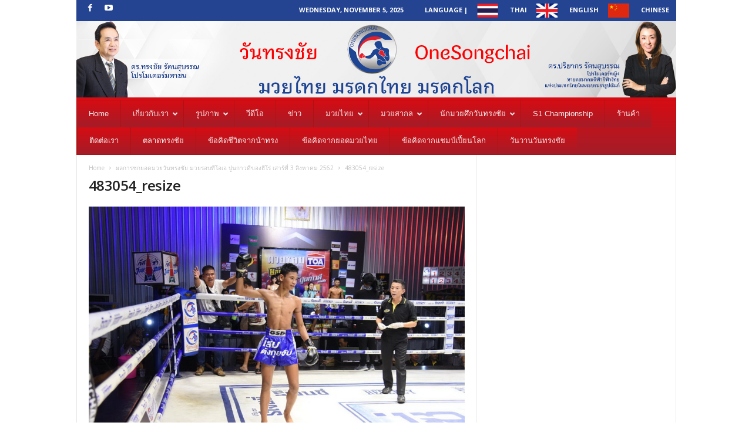

--- FILE ---
content_type: text/html
request_url: https://www.onesongchai.com/%E0%B8%9C%E0%B8%A5%E0%B8%81%E0%B8%B2%E0%B8%A3%E0%B8%8A%E0%B8%81%E0%B8%A2%E0%B8%AD%E0%B8%94%E0%B8%A1%E0%B8%A7%E0%B8%A2%E0%B8%A7%E0%B8%B1%E0%B8%99%E0%B8%97%E0%B8%A3%E0%B8%87%E0%B8%8A%E0%B8%B1%E0%B8%A2-5/483054_resize/
body_size: 18550
content:
<!doctype html >
<!--[if IE 8]>    <html class="ie8" lang="en-US"> <![endif]-->
<!--[if IE 9]>    <html class="ie9" lang="en-US"> <![endif]-->
<!--[if gt IE 8]><!--> <html lang="en-US"> <!--<![endif]-->
<head>
<title>483054_resize | Onesongchai Promotion</title>
<meta charset="UTF-8" />
<meta name="viewport" content="width=device-width, initial-scale=1.0">
<link rel="pingback" href="https://www.onesongchai.com/xmlrpc.php" />
<meta name='robots' content='max-image-preview:large' />
<style>img:is([sizes="auto" i], [sizes^="auto," i]) { contain-intrinsic-size: 3000px 1500px }</style>
<link rel="icon" type="image/png" href="https://www.onesongchai.com/wp-content/uploads/2015/08/favicon.ico"><link rel='dns-prefetch' href='//fonts.googleapis.com' />
<link rel="alternate" type="application/rss+xml" title="Onesongchai Promotion &raquo; Feed" href="https://www.onesongchai.com/feed/" />
<link rel="alternate" type="application/rss+xml" title="Onesongchai Promotion &raquo; Comments Feed" href="https://www.onesongchai.com/comments/feed/" />
<link rel="alternate" type="application/rss+xml" title="Onesongchai Promotion &raquo; 483054_resize Comments Feed" href="https://www.onesongchai.com/%e0%b8%9c%e0%b8%a5%e0%b8%81%e0%b8%b2%e0%b8%a3%e0%b8%8a%e0%b8%81%e0%b8%a2%e0%b8%ad%e0%b8%94%e0%b8%a1%e0%b8%a7%e0%b8%a2%e0%b8%a7%e0%b8%b1%e0%b8%99%e0%b8%97%e0%b8%a3%e0%b8%87%e0%b8%8a%e0%b8%b1%e0%b8%a2-5/483054_resize/feed/" />
<script type="text/javascript">
/* <![CDATA[ */
window._wpemojiSettings = {"baseUrl":"https:\/\/s.w.org\/images\/core\/emoji\/16.0.1\/72x72\/","ext":".png","svgUrl":"https:\/\/s.w.org\/images\/core\/emoji\/16.0.1\/svg\/","svgExt":".svg","source":{"concatemoji":"https:\/\/www.onesongchai.com\/wp-includes\/js\/wp-emoji-release.min.js?ver=a0f813bea5b6a707a48d9204288247c3"}};
/*! This file is auto-generated */
!function(s,n){var o,i,e;function c(e){try{var t={supportTests:e,timestamp:(new Date).valueOf()};sessionStorage.setItem(o,JSON.stringify(t))}catch(e){}}function p(e,t,n){e.clearRect(0,0,e.canvas.width,e.canvas.height),e.fillText(t,0,0);var t=new Uint32Array(e.getImageData(0,0,e.canvas.width,e.canvas.height).data),a=(e.clearRect(0,0,e.canvas.width,e.canvas.height),e.fillText(n,0,0),new Uint32Array(e.getImageData(0,0,e.canvas.width,e.canvas.height).data));return t.every(function(e,t){return e===a[t]})}function u(e,t){e.clearRect(0,0,e.canvas.width,e.canvas.height),e.fillText(t,0,0);for(var n=e.getImageData(16,16,1,1),a=0;a<n.data.length;a++)if(0!==n.data[a])return!1;return!0}function f(e,t,n,a){switch(t){case"flag":return n(e,"\ud83c\udff3\ufe0f\u200d\u26a7\ufe0f","\ud83c\udff3\ufe0f\u200b\u26a7\ufe0f")?!1:!n(e,"\ud83c\udde8\ud83c\uddf6","\ud83c\udde8\u200b\ud83c\uddf6")&&!n(e,"\ud83c\udff4\udb40\udc67\udb40\udc62\udb40\udc65\udb40\udc6e\udb40\udc67\udb40\udc7f","\ud83c\udff4\u200b\udb40\udc67\u200b\udb40\udc62\u200b\udb40\udc65\u200b\udb40\udc6e\u200b\udb40\udc67\u200b\udb40\udc7f");case"emoji":return!a(e,"\ud83e\udedf")}return!1}function g(e,t,n,a){var r="undefined"!=typeof WorkerGlobalScope&&self instanceof WorkerGlobalScope?new OffscreenCanvas(300,150):s.createElement("canvas"),o=r.getContext("2d",{willReadFrequently:!0}),i=(o.textBaseline="top",o.font="600 32px Arial",{});return e.forEach(function(e){i[e]=t(o,e,n,a)}),i}function t(e){var t=s.createElement("script");t.src=e,t.defer=!0,s.head.appendChild(t)}"undefined"!=typeof Promise&&(o="wpEmojiSettingsSupports",i=["flag","emoji"],n.supports={everything:!0,everythingExceptFlag:!0},e=new Promise(function(e){s.addEventListener("DOMContentLoaded",e,{once:!0})}),new Promise(function(t){var n=function(){try{var e=JSON.parse(sessionStorage.getItem(o));if("object"==typeof e&&"number"==typeof e.timestamp&&(new Date).valueOf()<e.timestamp+604800&&"object"==typeof e.supportTests)return e.supportTests}catch(e){}return null}();if(!n){if("undefined"!=typeof Worker&&"undefined"!=typeof OffscreenCanvas&&"undefined"!=typeof URL&&URL.createObjectURL&&"undefined"!=typeof Blob)try{var e="postMessage("+g.toString()+"("+[JSON.stringify(i),f.toString(),p.toString(),u.toString()].join(",")+"));",a=new Blob([e],{type:"text/javascript"}),r=new Worker(URL.createObjectURL(a),{name:"wpTestEmojiSupports"});return void(r.onmessage=function(e){c(n=e.data),r.terminate(),t(n)})}catch(e){}c(n=g(i,f,p,u))}t(n)}).then(function(e){for(var t in e)n.supports[t]=e[t],n.supports.everything=n.supports.everything&&n.supports[t],"flag"!==t&&(n.supports.everythingExceptFlag=n.supports.everythingExceptFlag&&n.supports[t]);n.supports.everythingExceptFlag=n.supports.everythingExceptFlag&&!n.supports.flag,n.DOMReady=!1,n.readyCallback=function(){n.DOMReady=!0}}).then(function(){return e}).then(function(){var e;n.supports.everything||(n.readyCallback(),(e=n.source||{}).concatemoji?t(e.concatemoji):e.wpemoji&&e.twemoji&&(t(e.twemoji),t(e.wpemoji)))}))}((window,document),window._wpemojiSettings);
/* ]]> */
</script>
<style id='wp-emoji-styles-inline-css' type='text/css'>
img.wp-smiley, img.emoji {
display: inline !important;
border: none !important;
box-shadow: none !important;
height: 1em !important;
width: 1em !important;
margin: 0 0.07em !important;
vertical-align: -0.1em !important;
background: none !important;
padding: 0 !important;
}
</style>
<!-- <link rel='stylesheet' id='wp-block-library-css' href='https://www.onesongchai.com/wp-includes/css/dist/block-library/style.min.css?ver=a0f813bea5b6a707a48d9204288247c3' type='text/css' media='all' /> -->
<link rel="stylesheet" type="text/css" href="//www.onesongchai.com/wp-content/cache/wpfc-minified/328c7fh2/c8794.css" media="all"/>
<style id='classic-theme-styles-inline-css' type='text/css'>
/*! This file is auto-generated */
.wp-block-button__link{color:#fff;background-color:#32373c;border-radius:9999px;box-shadow:none;text-decoration:none;padding:calc(.667em + 2px) calc(1.333em + 2px);font-size:1.125em}.wp-block-file__button{background:#32373c;color:#fff;text-decoration:none}
</style>
<style id='global-styles-inline-css' type='text/css'>
:root{--wp--preset--aspect-ratio--square: 1;--wp--preset--aspect-ratio--4-3: 4/3;--wp--preset--aspect-ratio--3-4: 3/4;--wp--preset--aspect-ratio--3-2: 3/2;--wp--preset--aspect-ratio--2-3: 2/3;--wp--preset--aspect-ratio--16-9: 16/9;--wp--preset--aspect-ratio--9-16: 9/16;--wp--preset--color--black: #000000;--wp--preset--color--cyan-bluish-gray: #abb8c3;--wp--preset--color--white: #ffffff;--wp--preset--color--pale-pink: #f78da7;--wp--preset--color--vivid-red: #cf2e2e;--wp--preset--color--luminous-vivid-orange: #ff6900;--wp--preset--color--luminous-vivid-amber: #fcb900;--wp--preset--color--light-green-cyan: #7bdcb5;--wp--preset--color--vivid-green-cyan: #00d084;--wp--preset--color--pale-cyan-blue: #8ed1fc;--wp--preset--color--vivid-cyan-blue: #0693e3;--wp--preset--color--vivid-purple: #9b51e0;--wp--preset--gradient--vivid-cyan-blue-to-vivid-purple: linear-gradient(135deg,rgba(6,147,227,1) 0%,rgb(155,81,224) 100%);--wp--preset--gradient--light-green-cyan-to-vivid-green-cyan: linear-gradient(135deg,rgb(122,220,180) 0%,rgb(0,208,130) 100%);--wp--preset--gradient--luminous-vivid-amber-to-luminous-vivid-orange: linear-gradient(135deg,rgba(252,185,0,1) 0%,rgba(255,105,0,1) 100%);--wp--preset--gradient--luminous-vivid-orange-to-vivid-red: linear-gradient(135deg,rgba(255,105,0,1) 0%,rgb(207,46,46) 100%);--wp--preset--gradient--very-light-gray-to-cyan-bluish-gray: linear-gradient(135deg,rgb(238,238,238) 0%,rgb(169,184,195) 100%);--wp--preset--gradient--cool-to-warm-spectrum: linear-gradient(135deg,rgb(74,234,220) 0%,rgb(151,120,209) 20%,rgb(207,42,186) 40%,rgb(238,44,130) 60%,rgb(251,105,98) 80%,rgb(254,248,76) 100%);--wp--preset--gradient--blush-light-purple: linear-gradient(135deg,rgb(255,206,236) 0%,rgb(152,150,240) 100%);--wp--preset--gradient--blush-bordeaux: linear-gradient(135deg,rgb(254,205,165) 0%,rgb(254,45,45) 50%,rgb(107,0,62) 100%);--wp--preset--gradient--luminous-dusk: linear-gradient(135deg,rgb(255,203,112) 0%,rgb(199,81,192) 50%,rgb(65,88,208) 100%);--wp--preset--gradient--pale-ocean: linear-gradient(135deg,rgb(255,245,203) 0%,rgb(182,227,212) 50%,rgb(51,167,181) 100%);--wp--preset--gradient--electric-grass: linear-gradient(135deg,rgb(202,248,128) 0%,rgb(113,206,126) 100%);--wp--preset--gradient--midnight: linear-gradient(135deg,rgb(2,3,129) 0%,rgb(40,116,252) 100%);--wp--preset--font-size--small: 10px;--wp--preset--font-size--medium: 20px;--wp--preset--font-size--large: 30px;--wp--preset--font-size--x-large: 42px;--wp--preset--font-size--regular: 14px;--wp--preset--font-size--larger: 48px;--wp--preset--spacing--20: 0.44rem;--wp--preset--spacing--30: 0.67rem;--wp--preset--spacing--40: 1rem;--wp--preset--spacing--50: 1.5rem;--wp--preset--spacing--60: 2.25rem;--wp--preset--spacing--70: 3.38rem;--wp--preset--spacing--80: 5.06rem;--wp--preset--shadow--natural: 6px 6px 9px rgba(0, 0, 0, 0.2);--wp--preset--shadow--deep: 12px 12px 50px rgba(0, 0, 0, 0.4);--wp--preset--shadow--sharp: 6px 6px 0px rgba(0, 0, 0, 0.2);--wp--preset--shadow--outlined: 6px 6px 0px -3px rgba(255, 255, 255, 1), 6px 6px rgba(0, 0, 0, 1);--wp--preset--shadow--crisp: 6px 6px 0px rgba(0, 0, 0, 1);}:where(.is-layout-flex){gap: 0.5em;}:where(.is-layout-grid){gap: 0.5em;}body .is-layout-flex{display: flex;}.is-layout-flex{flex-wrap: wrap;align-items: center;}.is-layout-flex > :is(*, div){margin: 0;}body .is-layout-grid{display: grid;}.is-layout-grid > :is(*, div){margin: 0;}:where(.wp-block-columns.is-layout-flex){gap: 2em;}:where(.wp-block-columns.is-layout-grid){gap: 2em;}:where(.wp-block-post-template.is-layout-flex){gap: 1.25em;}:where(.wp-block-post-template.is-layout-grid){gap: 1.25em;}.has-black-color{color: var(--wp--preset--color--black) !important;}.has-cyan-bluish-gray-color{color: var(--wp--preset--color--cyan-bluish-gray) !important;}.has-white-color{color: var(--wp--preset--color--white) !important;}.has-pale-pink-color{color: var(--wp--preset--color--pale-pink) !important;}.has-vivid-red-color{color: var(--wp--preset--color--vivid-red) !important;}.has-luminous-vivid-orange-color{color: var(--wp--preset--color--luminous-vivid-orange) !important;}.has-luminous-vivid-amber-color{color: var(--wp--preset--color--luminous-vivid-amber) !important;}.has-light-green-cyan-color{color: var(--wp--preset--color--light-green-cyan) !important;}.has-vivid-green-cyan-color{color: var(--wp--preset--color--vivid-green-cyan) !important;}.has-pale-cyan-blue-color{color: var(--wp--preset--color--pale-cyan-blue) !important;}.has-vivid-cyan-blue-color{color: var(--wp--preset--color--vivid-cyan-blue) !important;}.has-vivid-purple-color{color: var(--wp--preset--color--vivid-purple) !important;}.has-black-background-color{background-color: var(--wp--preset--color--black) !important;}.has-cyan-bluish-gray-background-color{background-color: var(--wp--preset--color--cyan-bluish-gray) !important;}.has-white-background-color{background-color: var(--wp--preset--color--white) !important;}.has-pale-pink-background-color{background-color: var(--wp--preset--color--pale-pink) !important;}.has-vivid-red-background-color{background-color: var(--wp--preset--color--vivid-red) !important;}.has-luminous-vivid-orange-background-color{background-color: var(--wp--preset--color--luminous-vivid-orange) !important;}.has-luminous-vivid-amber-background-color{background-color: var(--wp--preset--color--luminous-vivid-amber) !important;}.has-light-green-cyan-background-color{background-color: var(--wp--preset--color--light-green-cyan) !important;}.has-vivid-green-cyan-background-color{background-color: var(--wp--preset--color--vivid-green-cyan) !important;}.has-pale-cyan-blue-background-color{background-color: var(--wp--preset--color--pale-cyan-blue) !important;}.has-vivid-cyan-blue-background-color{background-color: var(--wp--preset--color--vivid-cyan-blue) !important;}.has-vivid-purple-background-color{background-color: var(--wp--preset--color--vivid-purple) !important;}.has-black-border-color{border-color: var(--wp--preset--color--black) !important;}.has-cyan-bluish-gray-border-color{border-color: var(--wp--preset--color--cyan-bluish-gray) !important;}.has-white-border-color{border-color: var(--wp--preset--color--white) !important;}.has-pale-pink-border-color{border-color: var(--wp--preset--color--pale-pink) !important;}.has-vivid-red-border-color{border-color: var(--wp--preset--color--vivid-red) !important;}.has-luminous-vivid-orange-border-color{border-color: var(--wp--preset--color--luminous-vivid-orange) !important;}.has-luminous-vivid-amber-border-color{border-color: var(--wp--preset--color--luminous-vivid-amber) !important;}.has-light-green-cyan-border-color{border-color: var(--wp--preset--color--light-green-cyan) !important;}.has-vivid-green-cyan-border-color{border-color: var(--wp--preset--color--vivid-green-cyan) !important;}.has-pale-cyan-blue-border-color{border-color: var(--wp--preset--color--pale-cyan-blue) !important;}.has-vivid-cyan-blue-border-color{border-color: var(--wp--preset--color--vivid-cyan-blue) !important;}.has-vivid-purple-border-color{border-color: var(--wp--preset--color--vivid-purple) !important;}.has-vivid-cyan-blue-to-vivid-purple-gradient-background{background: var(--wp--preset--gradient--vivid-cyan-blue-to-vivid-purple) !important;}.has-light-green-cyan-to-vivid-green-cyan-gradient-background{background: var(--wp--preset--gradient--light-green-cyan-to-vivid-green-cyan) !important;}.has-luminous-vivid-amber-to-luminous-vivid-orange-gradient-background{background: var(--wp--preset--gradient--luminous-vivid-amber-to-luminous-vivid-orange) !important;}.has-luminous-vivid-orange-to-vivid-red-gradient-background{background: var(--wp--preset--gradient--luminous-vivid-orange-to-vivid-red) !important;}.has-very-light-gray-to-cyan-bluish-gray-gradient-background{background: var(--wp--preset--gradient--very-light-gray-to-cyan-bluish-gray) !important;}.has-cool-to-warm-spectrum-gradient-background{background: var(--wp--preset--gradient--cool-to-warm-spectrum) !important;}.has-blush-light-purple-gradient-background{background: var(--wp--preset--gradient--blush-light-purple) !important;}.has-blush-bordeaux-gradient-background{background: var(--wp--preset--gradient--blush-bordeaux) !important;}.has-luminous-dusk-gradient-background{background: var(--wp--preset--gradient--luminous-dusk) !important;}.has-pale-ocean-gradient-background{background: var(--wp--preset--gradient--pale-ocean) !important;}.has-electric-grass-gradient-background{background: var(--wp--preset--gradient--electric-grass) !important;}.has-midnight-gradient-background{background: var(--wp--preset--gradient--midnight) !important;}.has-small-font-size{font-size: var(--wp--preset--font-size--small) !important;}.has-medium-font-size{font-size: var(--wp--preset--font-size--medium) !important;}.has-large-font-size{font-size: var(--wp--preset--font-size--large) !important;}.has-x-large-font-size{font-size: var(--wp--preset--font-size--x-large) !important;}
:where(.wp-block-post-template.is-layout-flex){gap: 1.25em;}:where(.wp-block-post-template.is-layout-grid){gap: 1.25em;}
:where(.wp-block-columns.is-layout-flex){gap: 2em;}:where(.wp-block-columns.is-layout-grid){gap: 2em;}
:root :where(.wp-block-pullquote){font-size: 1.5em;line-height: 1.6;}
</style>
<!-- <link rel='stylesheet' id='contact-form-7-css' href='https://www.onesongchai.com/wp-content/plugins/contact-form-7/includes/css/styles.css?ver=5.7.7' type='text/css' media='all' /> -->
<!-- <link rel='stylesheet' id='menu-image-css' href='https://www.onesongchai.com/wp-content/plugins/menu-image/includes/css/menu-image.css?ver=3.13' type='text/css' media='all' /> -->
<!-- <link rel='stylesheet' id='dashicons-css' href='https://www.onesongchai.com/wp-includes/css/dashicons.min.css?ver=a0f813bea5b6a707a48d9204288247c3' type='text/css' media='all' /> -->
<link rel="stylesheet" type="text/css" href="//www.onesongchai.com/wp-content/cache/wpfc-minified/mbg6vjnj/c8794.css" media="all"/>
<link rel='stylesheet' id='google-fonts-style-css' href='https://fonts.googleapis.com/css?family=Open+Sans%3A400%2C600%2C700%7CRoboto+Condensed%3A400%2C500%2C700&#038;display=swap&#038;ver=4.9.6' type='text/css' media='all' />
<!-- <link rel='stylesheet' id='td-theme-css' href='https://www.onesongchai.com/wp-content/themes/Newsmag/style.css?ver=4.9.6' type='text/css' media='all' /> -->
<link rel="stylesheet" type="text/css" href="//www.onesongchai.com/wp-content/cache/wpfc-minified/g5khtvw6/c8794.css" media="all"/>
<style id='td-theme-inline-css' type='text/css'>
@media (max-width: 767px) {
.td-header-desktop-wrap {
display: none;
}
}
@media (min-width: 767px) {
.td-header-mobile-wrap {
display: none;
}
}
</style>
<!-- <link rel='stylesheet' id='ubermenu-css' href='https://www.onesongchai.com/wp-content/plugins/ubermenu/pro/assets/css/ubermenu.min.css?ver=3.7.3' type='text/css' media='all' /> -->
<!-- <link rel='stylesheet' id='ubermenu-font-awesome-all-css' href='https://www.onesongchai.com/wp-content/plugins/ubermenu/assets/fontawesome/css/all.min.css?ver=a0f813bea5b6a707a48d9204288247c3' type='text/css' media='all' /> -->
<!-- <link rel='stylesheet' id='js_composer_front-css' href='https://www.onesongchai.com/wp-content/plugins/js_composer/assets/css/js_composer.min.css?ver=6.9.0' type='text/css' media='all' /> -->
<!-- <link rel='stylesheet' id='td-legacy-framework-front-style-css' href='https://www.onesongchai.com/wp-content/plugins/td-composer/legacy/Newsmag/assets/css/td_legacy_main.css?ver=b37a2d185c66e85a9217ef5895023b06' type='text/css' media='all' /> -->
<link rel="stylesheet" type="text/css" href="//www.onesongchai.com/wp-content/cache/wpfc-minified/9kth1gql/c8794.css" media="all"/>
<script src='//www.onesongchai.com/wp-content/cache/wpfc-minified/6nebyqxe/c8794.js' type="text/javascript"></script>
<!-- <script type="text/javascript" src="https://www.onesongchai.com/wp-includes/js/jquery/jquery.min.js?ver=3.7.1" id="jquery-core-js"></script> -->
<!-- <script type="text/javascript" src="https://www.onesongchai.com/wp-includes/js/jquery/jquery-migrate.min.js?ver=3.4.1" id="jquery-migrate-js"></script> -->
<link rel="https://api.w.org/" href="https://www.onesongchai.com/wp-json/" /><link rel="alternate" title="JSON" type="application/json" href="https://www.onesongchai.com/wp-json/wp/v2/media/13682" /><link rel="EditURI" type="application/rsd+xml" title="RSD" href="https://www.onesongchai.com/xmlrpc.php?rsd" />
<link rel="alternate" title="oEmbed (JSON)" type="application/json+oembed" href="https://www.onesongchai.com/wp-json/oembed/1.0/embed?url=https%3A%2F%2Fwww.onesongchai.com%2F%25e0%25b8%259c%25e0%25b8%25a5%25e0%25b8%2581%25e0%25b8%25b2%25e0%25b8%25a3%25e0%25b8%258a%25e0%25b8%2581%25e0%25b8%25a2%25e0%25b8%25ad%25e0%25b8%2594%25e0%25b8%25a1%25e0%25b8%25a7%25e0%25b8%25a2%25e0%25b8%25a7%25e0%25b8%25b1%25e0%25b8%2599%25e0%25b8%2597%25e0%25b8%25a3%25e0%25b8%2587%25e0%25b8%258a%25e0%25b8%25b1%25e0%25b8%25a2-5%2F483054_resize%2F" />
<link rel="alternate" title="oEmbed (XML)" type="text/xml+oembed" href="https://www.onesongchai.com/wp-json/oembed/1.0/embed?url=https%3A%2F%2Fwww.onesongchai.com%2F%25e0%25b8%259c%25e0%25b8%25a5%25e0%25b8%2581%25e0%25b8%25b2%25e0%25b8%25a3%25e0%25b8%258a%25e0%25b8%2581%25e0%25b8%25a2%25e0%25b8%25ad%25e0%25b8%2594%25e0%25b8%25a1%25e0%25b8%25a7%25e0%25b8%25a2%25e0%25b8%25a7%25e0%25b8%25b1%25e0%25b8%2599%25e0%25b8%2597%25e0%25b8%25a3%25e0%25b8%2587%25e0%25b8%258a%25e0%25b8%25b1%25e0%25b8%25a2-5%2F483054_resize%2F&#038;format=xml" />
<style id="ubermenu-custom-generated-css">
/** Font Awesome 4 Compatibility **/
.fa{font-style:normal;font-variant:normal;font-weight:normal;font-family:FontAwesome;}
/** UberMenu Custom Menu Styles (Customizer) **/
/* main */
.ubermenu-main { background-color:#d60c13; background:-webkit-gradient(linear,left top,left bottom,from(#d60c13),to(#a31d28)); background:-webkit-linear-gradient(top,#d60c13,#a31d28); background:-moz-linear-gradient(top,#d60c13,#a31d28); background:-ms-linear-gradient(top,#d60c13,#a31d28); background:-o-linear-gradient(top,#d60c13,#a31d28); background:linear-gradient(top,#d60c13,#a31d28); border:1px solid #aa1313; }
.ubermenu-main .ubermenu-item-level-0 > .ubermenu-target { color:#f4ebeb; border-left:1px solid #aa1313; }
.ubermenu.ubermenu-main .ubermenu-item-level-0:hover > .ubermenu-target, .ubermenu-main .ubermenu-item-level-0.ubermenu-active > .ubermenu-target { color:#ffffff; background-color:#a12022; background:-webkit-gradient(linear,left top,left bottom,from(#a12022),to(#8c080c)); background:-webkit-linear-gradient(top,#a12022,#8c080c); background:-moz-linear-gradient(top,#a12022,#8c080c); background:-ms-linear-gradient(top,#a12022,#8c080c); background:-o-linear-gradient(top,#a12022,#8c080c); background:linear-gradient(top,#a12022,#8c080c); }
.ubermenu.ubermenu-main .ubermenu-item-level-0 > .ubermenu-target { background-color:#d60c13; background:-webkit-gradient(linear,left top,left bottom,from(#d60c13),to(#a31d28)); background:-webkit-linear-gradient(top,#d60c13,#a31d28); background:-moz-linear-gradient(top,#d60c13,#a31d28); background:-ms-linear-gradient(top,#d60c13,#a31d28); background:-o-linear-gradient(top,#d60c13,#a31d28); background:linear-gradient(top,#d60c13,#a31d28); }
.ubermenu-main .ubermenu-submenu.ubermenu-submenu-drop { background-color:#8c080c; color:#fff7f7; }
.ubermenu-main .ubermenu-item-level-0 > .ubermenu-submenu-drop { box-shadow:0 0 20px rgba(0,0,0, 0.5); }
.ubermenu-main .ubermenu-submenu .ubermenu-highlight { color:#ffffff; }
.ubermenu-main .ubermenu-submenu .ubermenu-item-header > .ubermenu-target:hover { color:#ffffff; }
.ubermenu-main .ubermenu-submenu .ubermenu-item-header.ubermenu-has-submenu-stack > .ubermenu-target { border-bottom:1px solid #aa1313; }
.ubermenu-main .ubermenu-item-normal > .ubermenu-target { color:#f4d4d4; }
.ubermenu.ubermenu-main .ubermenu-item-normal > .ubermenu-target:hover, .ubermenu.ubermenu-main .ubermenu-item-normal.ubermenu-active > .ubermenu-target { color:#ffffff; background-color:#dd3333; }
.ubermenu.ubermenu-main .ubermenu-tabs .ubermenu-tabs-group { background-color:#a12022; }
.ubermenu-responsive-toggle.ubermenu-responsive-toggle-main { background:#d40d15; color:#ffffff; }
/** UberMenu Custom Menu Item Styles (Menu Item Settings) **/
/* 4441 */   .ubermenu .ubermenu-submenu.ubermenu-submenu-id-4441 { width:220px; min-width:220px; }
/* 4491 */   .ubermenu .ubermenu-submenu.ubermenu-submenu-id-4491 { width:230px; min-width:230px; }
/* 4463 */   .ubermenu .ubermenu-submenu.ubermenu-submenu-id-4463 { width:220px; min-width:220px; }
/* 4469 */   .ubermenu .ubermenu-submenu.ubermenu-submenu-id-4469 { width:220px; min-width:220px; }
/* 4471 */   .ubermenu .ubermenu-submenu.ubermenu-submenu-id-4471 { width:190px; min-width:190px; }
/* 4472 */   .ubermenu .ubermenu-submenu.ubermenu-submenu-id-4472 { width:200px; min-width:200px; }
/* 4473 */   .ubermenu .ubermenu-submenu.ubermenu-submenu-id-4473 { width:200px; min-width:200px; }
/* 4498 */   .ubermenu .ubermenu-submenu.ubermenu-submenu-id-4498 { width:190px; min-width:190px; }
/* 4470 */   .ubermenu .ubermenu-submenu.ubermenu-submenu-id-4470 { width:200px; min-width:200px; }
/* Status: Loaded from Transient */
</style><!--[if lt IE 9]><script src="https://cdnjs.cloudflare.com/ajax/libs/html5shiv/3.7.3/html5shiv.js"></script><![endif]-->
<script>
window.tdwGlobal = {"adminUrl":"https:\/\/www.onesongchai.com\/wp-admin\/","wpRestNonce":"ef1f3ac78a","wpRestUrl":"https:\/\/www.onesongchai.com\/wp-json\/","permalinkStructure":"\/%postname%\/"};
</script>
<meta name="generator" content="Powered by WPBakery Page Builder - drag and drop page builder for WordPress."/>
<script async src="https://pagead2.googlesyndication.com/pagead/js/adsbygoogle.js?client=ca-pub-5059369731703438"
crossorigin="anonymous"></script>
<!-- JS generated by theme -->
<script>
var tdBlocksArray = []; //here we store all the items for the current page
//td_block class - each ajax block uses a object of this class for requests
function tdBlock() {
this.id = '';
this.block_type = 1; //block type id (1-234 etc)
this.atts = '';
this.td_column_number = '';
this.td_current_page = 1; //
this.post_count = 0; //from wp
this.found_posts = 0; //from wp
this.max_num_pages = 0; //from wp
this.td_filter_value = ''; //current live filter value
this.is_ajax_running = false;
this.td_user_action = ''; // load more or infinite loader (used by the animation)
this.header_color = '';
this.ajax_pagination_infinite_stop = ''; //show load more at page x
}
// td_js_generator - mini detector
(function(){
var htmlTag = document.getElementsByTagName("html")[0];
if ( navigator.userAgent.indexOf("MSIE 10.0") > -1 ) {
htmlTag.className += ' ie10';
}
if ( !!navigator.userAgent.match(/Trident.*rv\:11\./) ) {
htmlTag.className += ' ie11';
}
if ( navigator.userAgent.indexOf("Edge") > -1 ) {
htmlTag.className += ' ieEdge';
}
if ( /(iPad|iPhone|iPod)/g.test(navigator.userAgent) ) {
htmlTag.className += ' td-md-is-ios';
}
var user_agent = navigator.userAgent.toLowerCase();
if ( user_agent.indexOf("android") > -1 ) {
htmlTag.className += ' td-md-is-android';
}
if ( -1 !== navigator.userAgent.indexOf('Mac OS X')  ) {
htmlTag.className += ' td-md-is-os-x';
}
if ( /chrom(e|ium)/.test(navigator.userAgent.toLowerCase()) ) {
htmlTag.className += ' td-md-is-chrome';
}
if ( -1 !== navigator.userAgent.indexOf('Firefox') ) {
htmlTag.className += ' td-md-is-firefox';
}
if ( -1 !== navigator.userAgent.indexOf('Safari') && -1 === navigator.userAgent.indexOf('Chrome') ) {
htmlTag.className += ' td-md-is-safari';
}
if( -1 !== navigator.userAgent.indexOf('IEMobile') ){
htmlTag.className += ' td-md-is-iemobile';
}
})();
var tdLocalCache = {};
( function () {
"use strict";
tdLocalCache = {
data: {},
remove: function (resource_id) {
delete tdLocalCache.data[resource_id];
},
exist: function (resource_id) {
return tdLocalCache.data.hasOwnProperty(resource_id) && tdLocalCache.data[resource_id] !== null;
},
get: function (resource_id) {
return tdLocalCache.data[resource_id];
},
set: function (resource_id, cachedData) {
tdLocalCache.remove(resource_id);
tdLocalCache.data[resource_id] = cachedData;
}
};
})();
var td_viewport_interval_list=[{"limitBottom":767,"sidebarWidth":251},{"limitBottom":1023,"sidebarWidth":339}];
var td_animation_stack_effect="type0";
var tds_animation_stack=true;
var td_animation_stack_specific_selectors=".entry-thumb, img";
var td_animation_stack_general_selectors=".td-animation-stack img, .td-animation-stack .entry-thumb, .post img";
var tds_general_modal_image="yes";
var tdc_is_installed="yes";
var td_ajax_url="https:\/\/www.onesongchai.com\/wp-admin\/admin-ajax.php?td_theme_name=Newsmag&v=4.9.6";
var td_get_template_directory_uri="https:\/\/www.onesongchai.com\/wp-content\/plugins\/td-composer\/legacy\/common";
var tds_snap_menu="";
var tds_logo_on_sticky="";
var tds_header_style="7";
var td_please_wait="Please wait...";
var td_email_user_pass_incorrect="User or password incorrect!";
var td_email_user_incorrect="Email or username incorrect!";
var td_email_incorrect="Email incorrect!";
var tds_more_articles_on_post_enable="";
var tds_more_articles_on_post_time_to_wait="";
var tds_more_articles_on_post_pages_distance_from_top=0;
var tds_theme_color_site_wide="#d60c13";
var tds_smart_sidebar="";
var tdThemeName="Newsmag";
var td_magnific_popup_translation_tPrev="Previous (Left arrow key)";
var td_magnific_popup_translation_tNext="Next (Right arrow key)";
var td_magnific_popup_translation_tCounter="%curr% of %total%";
var td_magnific_popup_translation_ajax_tError="The content from %url% could not be loaded.";
var td_magnific_popup_translation_image_tError="The image #%curr% could not be loaded.";
var tdBlockNonce="988b973d8e";
var tdDateNamesI18n={"month_names":["January","February","March","April","May","June","July","August","September","October","November","December"],"month_names_short":["Jan","Feb","Mar","Apr","May","Jun","Jul","Aug","Sep","Oct","Nov","Dec"],"day_names":["Sunday","Monday","Tuesday","Wednesday","Thursday","Friday","Saturday"],"day_names_short":["Sun","Mon","Tue","Wed","Thu","Fri","Sat"]};
var td_ad_background_click_link="";
var td_ad_background_click_target="";
</script>
<!-- Header style compiled by theme -->
<style>
.td-header-border:before,
.td-trending-now-title,
.td_block_mega_menu .td_mega_menu_sub_cats .cur-sub-cat,
.td-post-category:hover,
.td-header-style-2 .td-header-sp-logo,
.td-next-prev-wrap a:hover i,
.page-nav .current,
.widget_calendar tfoot a:hover,
.td-footer-container .widget_search .wpb_button:hover,
.td-scroll-up-visible,
.dropcap,
.td-category a,
input[type="submit"]:hover,
.td-post-small-box a:hover,
.td-404-sub-sub-title a:hover,
.td-rating-bar-wrap div,
.td_top_authors .td-active .td-author-post-count,
.td_top_authors .td-active .td-author-comments-count,
.td_smart_list_3 .td-sml3-top-controls i:hover,
.td_smart_list_3 .td-sml3-bottom-controls i:hover,
.td_wrapper_video_playlist .td_video_controls_playlist_wrapper,
.td-read-more a:hover,
.td-login-wrap .btn,
.td_display_err,
.td-header-style-6 .td-top-menu-full,
#bbpress-forums button:hover,
#bbpress-forums .bbp-pagination .current,
.bbp_widget_login .button:hover,
.header-search-wrap .td-drop-down-search .btn:hover,
.td-post-text-content .more-link-wrap:hover a,
#buddypress div.item-list-tabs ul li > a span,
#buddypress div.item-list-tabs ul li > a:hover span,
#buddypress input[type=submit]:hover,
#buddypress a.button:hover span,
#buddypress div.item-list-tabs ul li.selected a span,
#buddypress div.item-list-tabs ul li.current a span,
#buddypress input[type=submit]:focus,
.td-grid-style-3 .td-big-grid-post .td-module-thumb a:last-child:before,
.td-grid-style-4 .td-big-grid-post .td-module-thumb a:last-child:before,
.td-grid-style-5 .td-big-grid-post .td-module-thumb:after,
.td_category_template_2 .td-category-siblings .td-category a:hover,
.td-weather-week:before,
.td-weather-information:before,
.td_3D_btn,
.td_shadow_btn,
.td_default_btn,
.td_square_btn, 
.td_outlined_btn:hover {
background-color: #d60c13;
}
@media (max-width: 767px) {
.td-category a.td-current-sub-category {
background-color: #d60c13;
}
}
.woocommerce .onsale,
.woocommerce .woocommerce a.button:hover,
.woocommerce-page .woocommerce .button:hover,
.single-product .product .summary .cart .button:hover,
.woocommerce .woocommerce .product a.button:hover,
.woocommerce .product a.button:hover,
.woocommerce .product #respond input#submit:hover,
.woocommerce .checkout input#place_order:hover,
.woocommerce .woocommerce.widget .button:hover,
.woocommerce .woocommerce-message .button:hover,
.woocommerce .woocommerce-error .button:hover,
.woocommerce .woocommerce-info .button:hover,
.woocommerce.widget .ui-slider .ui-slider-handle,
.vc_btn-black:hover,
.wpb_btn-black:hover,
.item-list-tabs .feed:hover a,
.td-smart-list-button:hover {
background-color: #d60c13;
}
.td-header-sp-top-menu .top-header-menu > .current-menu-item > a,
.td-header-sp-top-menu .top-header-menu > .current-menu-ancestor > a,
.td-header-sp-top-menu .top-header-menu > .current-category-ancestor > a,
.td-header-sp-top-menu .top-header-menu > li > a:hover,
.td-header-sp-top-menu .top-header-menu > .sfHover > a,
.top-header-menu ul .current-menu-item > a,
.top-header-menu ul .current-menu-ancestor > a,
.top-header-menu ul .current-category-ancestor > a,
.top-header-menu ul li > a:hover,
.top-header-menu ul .sfHover > a,
.sf-menu ul .td-menu-item > a:hover,
.sf-menu ul .sfHover > a,
.sf-menu ul .current-menu-ancestor > a,
.sf-menu ul .current-category-ancestor > a,
.sf-menu ul .current-menu-item > a,
.td_module_wrap:hover .entry-title a,
.td_mod_mega_menu:hover .entry-title a,
.footer-email-wrap a,
.widget a:hover,
.td-footer-container .widget_calendar #today,
.td-category-pulldown-filter a.td-pulldown-category-filter-link:hover,
.td-load-more-wrap a:hover,
.td-post-next-prev-content a:hover,
.td-author-name a:hover,
.td-author-url a:hover,
.td_mod_related_posts:hover .entry-title a,
.td-search-query,
.header-search-wrap .td-drop-down-search .result-msg a:hover,
.td_top_authors .td-active .td-authors-name a,
.post blockquote p,
.td-post-content blockquote p,
.page blockquote p,
.comment-list cite a:hover,
.comment-list cite:hover,
.comment-list .comment-reply-link:hover,
a,
.white-menu #td-header-menu .sf-menu > li > a:hover,
.white-menu #td-header-menu .sf-menu > .current-menu-ancestor > a,
.white-menu #td-header-menu .sf-menu > .current-menu-item > a,
.td_quote_on_blocks,
#bbpress-forums .bbp-forum-freshness a:hover,
#bbpress-forums .bbp-topic-freshness a:hover,
#bbpress-forums .bbp-forums-list li a:hover,
#bbpress-forums .bbp-forum-title:hover,
#bbpress-forums .bbp-topic-permalink:hover,
#bbpress-forums .bbp-topic-started-by a:hover,
#bbpress-forums .bbp-topic-started-in a:hover,
#bbpress-forums .bbp-body .super-sticky li.bbp-topic-title .bbp-topic-permalink,
#bbpress-forums .bbp-body .sticky li.bbp-topic-title .bbp-topic-permalink,
#bbpress-forums #subscription-toggle a:hover,
#bbpress-forums #favorite-toggle a:hover,
.woocommerce-account .woocommerce-MyAccount-navigation a:hover,
.widget_display_replies .bbp-author-name,
.widget_display_topics .bbp-author-name,
.archive .widget_archive .current,
.archive .widget_archive .current a,
.td-subcategory-header .td-category-siblings .td-subcat-dropdown a.td-current-sub-category,
.td-subcategory-header .td-category-siblings .td-subcat-dropdown a:hover,
.td-pulldown-filter-display-option:hover,
.td-pulldown-filter-display-option .td-pulldown-filter-link:hover,
.td_normal_slide .td-wrapper-pulldown-filter .td-pulldown-filter-list a:hover,
#buddypress ul.item-list li div.item-title a:hover,
.td_block_13 .td-pulldown-filter-list a:hover,
.td_smart_list_8 .td-smart-list-dropdown-wrap .td-smart-list-button:hover,
.td_smart_list_8 .td-smart-list-dropdown-wrap .td-smart-list-button:hover i,
.td-sub-footer-container a:hover,
.td-instagram-user a,
.td_outlined_btn {
color: #d60c13;
}
.td-mega-menu .wpb_content_element li a:hover,
.td_login_tab_focus {
color: #d60c13 !important;
}
.td-next-prev-wrap a:hover i,
.page-nav .current,
.widget_tag_cloud a:hover,
.post .td_quote_box,
.page .td_quote_box,
.td-login-panel-title,
#bbpress-forums .bbp-pagination .current,
.td_category_template_2 .td-category-siblings .td-category a:hover,
.page-template-page-pagebuilder-latest .td-instagram-user,
.td_outlined_btn {
border-color: #d60c13;
}
.td_wrapper_video_playlist .td_video_currently_playing:after,
.item-list-tabs .feed:hover {
border-color: #d60c13 !important;
}
.td-header-top-menu,
.td-header-wrap .td-top-menu-full {
background-color: #244492;
}
.td-header-style-1 .td-header-top-menu,
.td-header-style-2 .td-top-bar-container,
.td-header-style-7 .td-header-top-menu {
padding: 0 12px;
top: 0;
}
.td-header-sp-top-menu .top-header-menu > li > a,
.td-header-sp-top-menu .td_data_time,
.td-header-sp-top-menu .td-weather-top-widget {
color: #ffffff;
}
.td-header-sp-top-widget .td-social-icon-wrap i {
color: #ffffff;
}
.td-header-main-menu {
background-color: #df282b;
}
.td-header-border:before {
background-color: #d60c13;
}
.td-footer-container,
.td-footer-container .td_module_mx3 .meta-info,
.td-footer-container .td_module_14 .meta-info,
.td-footer-container .td_module_mx1 .td-block14-border {
background-color: #eeeeee;
}
.td-footer-container .widget_calendar #today {
background-color: transparent;
}
.td-footer-container,
.td-footer-container a,
.td-footer-container li,
.td-footer-container .footer-text-wrap,
.td-footer-container .meta-info .entry-date,
.td-footer-container .td-module-meta-info .entry-date,
.td-footer-container .td_block_text_with_title,
.td-footer-container .woocommerce .star-rating::before,
.td-footer-container .widget_text p,
.td-footer-container .widget_calendar #today,
.td-footer-container .td-social-style3 .td_social_type a,
.td-footer-container .td-social-style3,
.td-footer-container .td-social-style4 .td_social_type a,
.td-footer-container .td-social-style4,
.td-footer-container .td-social-style9,
.td-footer-container .td-social-style10,
.td-footer-container .td-social-style2 .td_social_type a,
.td-footer-container .td-social-style8 .td_social_type a,
.td-footer-container .td-social-style2 .td_social_type,
.td-footer-container .td-social-style8 .td_social_type,
.td-footer-container .td-post-author-name a:hover {
color: #494949;
}
.td-footer-container .td_module_mx1 .meta-info .entry-date,
.td-footer-container .td_social_button a,
.td-footer-container .td-post-category,
.td-footer-container .td-post-category:hover,
.td-footer-container .td-module-comments a,
.td-footer-container .td_module_mx1 .td-post-author-name a:hover,
.td-footer-container .td-theme-slider .slide-meta a {
color: #fff
}
.td-footer-container .widget_tag_cloud a {
border-color: #494949;
}
.td-footer-container .td-excerpt,
.td-footer-container .widget_rss .rss-date,
.td-footer-container .widget_rss cite {
color: #494949;
opacity: 0.7;
}
.td-footer-container .td-read-more a,
.td-footer-container .td-read-more a:hover {
color: #fff;
}
.td-footer-container .td_module_14 .meta-info,
.td-footer-container .td_module_5,
.td-footer-container .td_module_9 .item-details,
.td-footer-container .td_module_8 .item-details,
.td-footer-container .td_module_mx3 .meta-info,
.td-footer-container .widget_recent_comments li,
.td-footer-container .widget_recent_entries li,
.td-footer-container table td,
.td-footer-container table th,
.td-footer-container .td-social-style2 .td_social_type .td-social-box,
.td-footer-container .td-social-style8 .td_social_type .td-social-box,
.td-footer-container .td-social-style2 .td_social_type .td_social_button,
.td-footer-container .td-social-style8 .td_social_type .td_social_button {
border-color: rgba(73, 73, 73, 0.1);
}
.td-footer-container a:hover,
.td-footer-container .td-post-author-name a:hover,
.td-footer-container .td_module_wrap:hover .entry-title a {
color: #dd3333;
}
.td-footer-container .widget_tag_cloud a:hover {
border-color: #dd3333;
}
.td-footer-container .td_module_mx1 .td-post-author-name a:hover,
.td-footer-container .td-theme-slider .slide-meta a {
color: #fff
}
.td-footer-container .block-title > span,
.td-footer-container .block-title > a,
.td-footer-container .widgettitle {
background-color: #244493;
}
.td-footer-container .block-title > span,
.td-footer-container .block-title > a,
.td-footer-container .widgettitle,
.td-footer-container .widget_rss .block-title .rsswidget {
color: #ffffff;
}
.td-sub-footer-container {
background-color: #244493;
}
.td-sub-footer-container:after {
background-color: transparent;
}
.td-sub-footer-container:before {
background-color: transparent;
}
.td-footer-container.td-container {
border-bottom-width: 0;
}
.td-sub-footer-container,
.td-sub-footer-container a {
color: #ffffff;
}
.td-sub-footer-container li a:before {
background-color: #ffffff;
}
</style>
<script type="application/ld+json">
{
"@context": "http://schema.org",
"@type": "BreadcrumbList",
"itemListElement": [
{
"@type": "ListItem",
"position": 1,
"item": {
"@type": "WebSite",
"@id": "https://www.onesongchai.com/",
"name": "Home"
}
},
{
"@type": "ListItem",
"position": 2,
"item": {
"@type": "WebPage",
"@id": "https://www.onesongchai.com/%e0%b8%9c%e0%b8%a5%e0%b8%81%e0%b8%b2%e0%b8%a3%e0%b8%8a%e0%b8%81%e0%b8%a2%e0%b8%ad%e0%b8%94%e0%b8%a1%e0%b8%a7%e0%b8%a2%e0%b8%a7%e0%b8%b1%e0%b8%99%e0%b8%97%e0%b8%a3%e0%b8%87%e0%b8%8a%e0%b8%b1%e0%b8%a2-5/",
"name": "ผลการชกยอดมวยวันทรงชัย มวยรอบทีโอเอ ปูนกาวดีของฮีโร่  เสาร์ที่ 3 สิงหาคม 2562"
}
}
,{
"@type": "ListItem",
"position": 3,
"item": {
"@type": "WebPage",
"@id": "",
"name": "483054_resize"                                
}
}    
]
}
</script>
<link rel="icon" href="https://www.onesongchai.com/wp-content/uploads/2025/10/cropped-logo-onesongchai-32x32.jpg" sizes="32x32" />
<link rel="icon" href="https://www.onesongchai.com/wp-content/uploads/2025/10/cropped-logo-onesongchai-192x192.jpg" sizes="192x192" />
<link rel="apple-touch-icon" href="https://www.onesongchai.com/wp-content/uploads/2025/10/cropped-logo-onesongchai-180x180.jpg" />
<meta name="msapplication-TileImage" content="https://www.onesongchai.com/wp-content/uploads/2025/10/cropped-logo-onesongchai-270x270.jpg" />
<style type="text/css" id="wp-custom-css">
/*
Welcome to Custom CSS!
To learn how this works, see http://wp.me/PEmnE-Bt
*/
.td-author-url a {
color: #fff;
}		</style>
<noscript><style> .wpb_animate_when_almost_visible { opacity: 1; }</style></noscript>	<style id="tdw-css-placeholder"></style></head>
<body data-rsssl=1 class="attachment wp-singular attachment-template-default single single-attachment postid-13682 attachmentid-13682 attachment-jpeg wp-theme-Newsmag 483054_resize global-block-template-1 wpb-js-composer js-comp-ver-6.9.0 vc_responsive td-animation-stack-type0 td-full-layout" itemscope="itemscope" itemtype="https://schema.org/WebPage">
<div class="td-scroll-up"><i class="td-icon-menu-up"></i></div>
<div class="td-menu-background"></div>
<div id="td-mobile-nav">
<div class="td-mobile-container">
<!-- mobile menu top section -->
<div class="td-menu-socials-wrap">
<!-- socials -->
<div class="td-menu-socials">
<span class="td-social-icon-wrap">
<a target="_blank" href="https://www.facebook.com/onesongchais1muaythai/" title="Facebook">
<i class="td-icon-font td-icon-facebook"></i>
</a>
</span>
<span class="td-social-icon-wrap">
<a target="_blank" href="https://www.youtube.com/channel/UC7YLfEYzInp7HdTYJQX7SOA" title="Youtube">
<i class="td-icon-font td-icon-youtube"></i>
</a>
</span>            </div>
<!-- close button -->
<div class="td-mobile-close">
<a href="#"><i class="td-icon-close-mobile"></i></a>
</div>
</div>
<!-- login section -->
<!-- menu section -->
<div class="td-mobile-content">
<!-- UberMenu [Configuration:main] [Theme Loc:header-menu] [Integration:auto] -->
<a class="ubermenu-responsive-toggle ubermenu-responsive-toggle-main ubermenu-skin-none ubermenu-loc-header-menu ubermenu-responsive-toggle-content-align-left ubermenu-responsive-toggle-align-full " tabindex="0" data-ubermenu-target="ubermenu-main-68-header-menu-2"><i class="fas fa-bars" ></i>Menu</a><nav id="ubermenu-main-68-header-menu-2" class="ubermenu ubermenu-nojs ubermenu-main ubermenu-menu-68 ubermenu-loc-header-menu ubermenu-responsive ubermenu-responsive-default ubermenu-responsive-collapse ubermenu-horizontal ubermenu-transition-shift ubermenu-trigger-hover_intent ubermenu-skin-none  ubermenu-bar-align-full ubermenu-items-align-left ubermenu-bound ubermenu-disable-submenu-scroll ubermenu-sub-indicators ubermenu-retractors-responsive ubermenu-submenu-indicator-closes"><ul id="ubermenu-nav-main-68-header-menu" class="ubermenu-nav" data-title="เมนูหลัก"><li id="menu-item-13444" class="ubermenu-item ubermenu-item-type-custom ubermenu-item-object-custom ubermenu-item-home ubermenu-item-first ubermenu-item-13444 ubermenu-item-level-0 ubermenu-column ubermenu-column-auto" ><a class="ubermenu-target ubermenu-item-layout-default ubermenu-item-layout-text_only" href="https://www.onesongchai.com" tabindex="0"><span class="ubermenu-target-title ubermenu-target-text">Home</span></a></li><li id="menu-item-4441" class="ubermenu-item ubermenu-item-type-custom ubermenu-item-object-custom ubermenu-item-has-children ubermenu-item-4441 ubermenu-item-level-0 ubermenu-column ubermenu-column-auto ubermenu-has-submenu-drop ubermenu-has-submenu-flyout" ><a class="ubermenu-target ubermenu-item-layout-default ubermenu-item-layout-text_only" href="#" tabindex="0"><span class="ubermenu-target-title ubermenu-target-text">เกี่ยวกับเรา</span><i class='ubermenu-sub-indicator fas fa-angle-down'></i></a><ul  class="ubermenu-submenu ubermenu-submenu-id-4441 ubermenu-submenu-type-flyout ubermenu-submenu-drop ubermenu-submenu-align-left_edge_item"  ><li id="menu-item-4442" class="ubermenu-item ubermenu-item-type-custom ubermenu-item-object-custom ubermenu-item-4442 ubermenu-item-auto ubermenu-item-normal ubermenu-item-level-1" ><a class="ubermenu-target ubermenu-item-layout-default ubermenu-item-layout-text_only" href="https://www.onesongchai.com/%E0%B8%9A%E0%B8%A3%E0%B8%B4%E0%B8%A9%E0%B8%B1%E0%B8%97-%E0%B8%A7%E0%B8%B1%E0%B8%99%E0%B8%97%E0%B8%A3%E0%B8%87%E0%B8%8A%E0%B8%B1%E0%B8%A2-%E0%B8%88%E0%B8%B3%E0%B8%81%E0%B8%B1%E0%B8%94/"><span class="ubermenu-target-title ubermenu-target-text">บริษัท วันทรงชัย จำกัด</span></a></li><li id="menu-item-4491" class="ubermenu-item ubermenu-item-type-post_type ubermenu-item-object-page ubermenu-item-has-children ubermenu-item-4491 ubermenu-item-auto ubermenu-item-normal ubermenu-item-level-1 ubermenu-has-submenu-drop ubermenu-has-submenu-flyout" ><a class="ubermenu-target ubermenu-item-layout-default ubermenu-item-layout-text_only" href="https://www.onesongchai.com/%e0%b8%97%e0%b8%a3%e0%b8%87%e0%b8%8a%e0%b8%b1%e0%b8%a2-%e0%b8%a3%e0%b8%b1%e0%b8%95%e0%b8%99%e0%b8%aa%e0%b8%b8%e0%b8%9a%e0%b8%a3%e0%b8%a3%e0%b8%93/"><span class="ubermenu-target-title ubermenu-target-text">ดร.ทรงชัย รัตนสุบรรณ</span><i class='ubermenu-sub-indicator fas fa-angle-down'></i></a><ul  class="ubermenu-submenu ubermenu-submenu-id-4491 ubermenu-submenu-type-auto ubermenu-submenu-type-flyout ubermenu-submenu-drop ubermenu-submenu-align-left_edge_item"  ><li id="menu-item-4492" class="ubermenu-item ubermenu-item-type-post_type ubermenu-item-object-page ubermenu-item-4492 ubermenu-item-auto ubermenu-item-normal ubermenu-item-level-2" ><a class="ubermenu-target ubermenu-item-layout-default ubermenu-item-layout-text_only" href="https://www.onesongchai.com/%e0%b8%9e%e0%b8%b9%e0%b8%94%e0%b8%96%e0%b8%b6%e0%b8%87-%e0%b8%97%e0%b8%a3%e0%b8%87%e0%b8%8a%e0%b8%b1%e0%b8%a2-%e0%b8%a3%e0%b8%b1%e0%b8%95%e0%b8%99%e0%b8%aa%e0%b8%b8%e0%b8%9a%e0%b8%a3%e0%b8%a3%e0%b8%93/"><span class="ubermenu-target-title ubermenu-target-text">ทรงชัย รัตนสุบรรณ พูดถึงทรงชัย</span></a></li><li id="menu-item-4500" class="ubermenu-item ubermenu-item-type-post_type ubermenu-item-object-page ubermenu-item-4500 ubermenu-item-auto ubermenu-item-normal ubermenu-item-level-2" ><a class="ubermenu-target ubermenu-item-layout-default ubermenu-item-layout-text_only" title="สัมภาษณ์ คุณ ทรงชัย รัตนสุบรรณ" href="https://www.onesongchai.com/%e0%b8%aa%e0%b8%b1%e0%b8%a1%e0%b8%a0%e0%b8%b2%e0%b8%a9%e0%b8%93%e0%b9%8c-%e0%b8%84%e0%b8%b8%e0%b8%93-%e0%b8%97%e0%b8%a3%e0%b8%87%e0%b8%8a%e0%b8%b1%e0%b8%a2-%e0%b8%a3%e0%b8%b1%e0%b8%95%e0%b8%99/"><span class="ubermenu-target-title ubermenu-target-text">สัมภาษณ์</span></a></li><li class="ubermenu-retractor ubermenu-retractor-mobile"><i class="fas fa-times"></i> Close</li></ul></li><li id="menu-item-12016" class="ubermenu-item ubermenu-item-type-custom ubermenu-item-object-custom ubermenu-item-has-children ubermenu-item-12016 ubermenu-item-auto ubermenu-item-normal ubermenu-item-level-1 ubermenu-has-submenu-drop ubermenu-has-submenu-flyout" ><a class="ubermenu-target ubermenu-item-layout-default ubermenu-item-layout-text_only" href="#"><span class="ubermenu-target-title ubermenu-target-text">ดร.ปริยากร รัตนสุบรรณ</span><i class='ubermenu-sub-indicator fas fa-angle-down'></i></a><ul  class="ubermenu-submenu ubermenu-submenu-id-12016 ubermenu-submenu-type-auto ubermenu-submenu-type-flyout ubermenu-submenu-drop ubermenu-submenu-align-left_edge_item"  ><li id="menu-item-12017" class="ubermenu-item ubermenu-item-type-custom ubermenu-item-object-custom ubermenu-item-12017 ubermenu-item-auto ubermenu-item-normal ubermenu-item-level-2" ><a class="ubermenu-target ubermenu-item-layout-default ubermenu-item-layout-text_only" href="https://www.onesongchai.com/%e0%b8%9b%e0%b8%a3%e0%b8%b4%e0%b8%a2%e0%b8%b2%e0%b8%81%e0%b8%a3-%e0%b8%a3%e0%b8%b1%e0%b8%95%e0%b8%99%e0%b8%aa%e0%b8%b8%e0%b8%9a%e0%b8%a3%e0%b8%a3%e0%b8%93/"><span class="ubermenu-target-title ubermenu-target-text">ประวัติ</span></a></li><li id="menu-item-4499" class="ubermenu-item ubermenu-item-type-post_type ubermenu-item-object-page ubermenu-item-4499 ubermenu-item-auto ubermenu-item-normal ubermenu-item-level-2" ><a class="ubermenu-target ubermenu-item-layout-default ubermenu-item-layout-text_only" title="สัมภาษณ์ คุณ ปริยากร รัตนสุบรรณ" href="https://www.onesongchai.com/%e0%b8%aa%e0%b8%b1%e0%b8%a1%e0%b8%a0%e0%b8%b2%e0%b8%a9%e0%b8%93%e0%b9%8c-%e0%b8%84%e0%b8%b8%e0%b8%93-%e0%b8%9b%e0%b8%a3%e0%b8%b4%e0%b8%a2%e0%b8%b2%e0%b8%81%e0%b8%a3-%e0%b8%a3%e0%b8%b1%e0%b8%95/"><span class="ubermenu-target-title ubermenu-target-text">สัมภาษณ์</span></a></li><li id="menu-item-12018" class="ubermenu-item ubermenu-item-type-post_type ubermenu-item-object-page ubermenu-item-12018 ubermenu-item-auto ubermenu-item-normal ubermenu-item-level-2" ><a class="ubermenu-target ubermenu-item-layout-default ubermenu-item-layout-text_only" href="https://www.onesongchai.com/%e0%b8%a3%e0%b8%b9%e0%b8%9b%e0%b8%a0%e0%b8%b2%e0%b8%9e/"><span class="ubermenu-target-title ubermenu-target-text">รูปภาพ</span></a></li><li class="ubermenu-retractor ubermenu-retractor-mobile"><i class="fas fa-times"></i> Close</li></ul></li><li id="menu-item-4496" class="ubermenu-item ubermenu-item-type-post_type ubermenu-item-object-page ubermenu-item-has-children ubermenu-item-4496 ubermenu-item-auto ubermenu-item-normal ubermenu-item-level-1 ubermenu-has-submenu-drop ubermenu-has-submenu-flyout" ><a class="ubermenu-target ubermenu-item-layout-default ubermenu-item-layout-text_only" href="https://www.onesongchai.com/%e0%b8%a7%e0%b9%88%e0%b8%b2%e0%b8%94%e0%b9%89%e0%b8%a7%e0%b8%a2%e0%b9%80%e0%b8%a3%e0%b8%b7%e0%b9%88%e0%b8%ad%e0%b8%87%e0%b8%a1%e0%b8%a7%e0%b8%a2%e0%b9%84%e0%b8%97%e0%b8%a2/"><span class="ubermenu-target-title ubermenu-target-text">ว่าด้วยเรื่องมวยไทย</span><i class='ubermenu-sub-indicator fas fa-angle-down'></i></a><ul  class="ubermenu-submenu ubermenu-submenu-id-4496 ubermenu-submenu-type-auto ubermenu-submenu-type-flyout ubermenu-submenu-drop ubermenu-submenu-align-left_edge_item"  ><li id="menu-item-12747" class="ubermenu-item ubermenu-item-type-post_type ubermenu-item-object-page ubermenu-item-12747 ubermenu-item-auto ubermenu-item-normal ubermenu-item-level-2" ><a class="ubermenu-target ubermenu-item-layout-default ubermenu-item-layout-text_only" href="https://www.onesongchai.com/%e0%b8%81%e0%b8%b2%e0%b8%a3%e0%b8%8a%e0%b8%b1%e0%b9%88%e0%b8%87%e0%b8%99%e0%b9%89%e0%b8%b3%e0%b8%ab%e0%b8%99%e0%b8%b1%e0%b8%81%e0%b9%81%e0%b8%a5%e0%b8%b0%e0%b8%81%e0%b8%b2%e0%b8%a3%e0%b8%88%e0%b8%b3/"><span class="ubermenu-target-title ubermenu-target-text">การชั่งน้ำหนักและการจำแนกรุ่น มวยไทย</span></a></li><li class="ubermenu-retractor ubermenu-retractor-mobile"><i class="fas fa-times"></i> Close</li></ul></li><li class="ubermenu-retractor ubermenu-retractor-mobile"><i class="fas fa-times"></i> Close</li></ul></li><li id="menu-item-4463" class="ubermenu-item ubermenu-item-type-taxonomy ubermenu-item-object-category ubermenu-item-has-children ubermenu-item-4463 ubermenu-item-level-0 ubermenu-column ubermenu-column-auto ubermenu-has-submenu-drop ubermenu-has-submenu-flyout" ><a class="ubermenu-target ubermenu-item-layout-default ubermenu-item-layout-text_only" href="https://www.onesongchai.com/category/%e0%b8%a3%e0%b8%b9%e0%b8%9b%e0%b8%a0%e0%b8%b2%e0%b8%9e%e0%b8%81%e0%b8%b2%e0%b8%a3%e0%b9%81%e0%b8%82%e0%b9%88%e0%b8%87%e0%b8%82%e0%b8%b1%e0%b8%99/" tabindex="0"><span class="ubermenu-target-title ubermenu-target-text">รูปภาพ</span><i class='ubermenu-sub-indicator fas fa-angle-down'></i></a><ul  class="ubermenu-submenu ubermenu-submenu-id-4463 ubermenu-submenu-type-flyout ubermenu-submenu-drop ubermenu-submenu-align-left_edge_item"  ><li id="menu-item-4464" class="ubermenu-item ubermenu-item-type-taxonomy ubermenu-item-object-category ubermenu-item-has-children ubermenu-item-4464 ubermenu-item-auto ubermenu-item-normal ubermenu-item-level-1 ubermenu-has-submenu-drop ubermenu-has-submenu-flyout" ><a class="ubermenu-target ubermenu-item-layout-default ubermenu-item-layout-text_only" href="https://www.onesongchai.com/category/%e0%b8%a3%e0%b8%b9%e0%b8%9b%e0%b8%a0%e0%b8%b2%e0%b8%9e%e0%b8%81%e0%b8%b2%e0%b8%a3%e0%b9%81%e0%b8%82%e0%b9%88%e0%b8%87%e0%b8%82%e0%b8%b1%e0%b8%99/%e0%b8%a1%e0%b8%a7%e0%b8%a2%e0%b9%84%e0%b8%97%e0%b8%a2/"><span class="ubermenu-target-title ubermenu-target-text">มวยไทย</span><i class='ubermenu-sub-indicator fas fa-angle-down'></i></a><ul  class="ubermenu-submenu ubermenu-submenu-id-4464 ubermenu-submenu-type-auto ubermenu-submenu-type-flyout ubermenu-submenu-drop ubermenu-submenu-align-left_edge_item"  ><li id="menu-item-13182" class="ubermenu-item ubermenu-item-type-post_type ubermenu-item-object-page ubermenu-item-13182 ubermenu-item-auto ubermenu-item-normal ubermenu-item-level-2" ><a class="ubermenu-target ubermenu-item-layout-default ubermenu-item-layout-text_only" href="https://www.onesongchai.com/%e0%b8%a1%e0%b8%a7%e0%b8%a2%e0%b9%84%e0%b8%97%e0%b8%a2%e0%b9%83%e0%b8%99%e0%b8%ad%e0%b8%94%e0%b8%b5%e0%b8%95/"><span class="ubermenu-target-title ubermenu-target-text">มวยไทยในอดีต</span></a></li><li class="ubermenu-retractor ubermenu-retractor-mobile"><i class="fas fa-times"></i> Close</li></ul></li><li id="menu-item-4465" class="ubermenu-item ubermenu-item-type-taxonomy ubermenu-item-object-category ubermenu-item-4465 ubermenu-item-auto ubermenu-item-normal ubermenu-item-level-1" ><a class="ubermenu-target ubermenu-item-layout-default ubermenu-item-layout-text_only" href="https://www.onesongchai.com/category/%e0%b8%a3%e0%b8%b9%e0%b8%9b%e0%b8%a0%e0%b8%b2%e0%b8%9e%e0%b8%81%e0%b8%b2%e0%b8%a3%e0%b9%81%e0%b8%82%e0%b9%88%e0%b8%87%e0%b8%82%e0%b8%b1%e0%b8%99/%e0%b8%a1%e0%b8%a7%e0%b8%a2%e0%b8%aa%e0%b8%b2%e0%b8%81%e0%b8%a5/"><span class="ubermenu-target-title ubermenu-target-text">มวยสากล</span></a></li><li class="ubermenu-retractor ubermenu-retractor-mobile"><i class="fas fa-times"></i> Close</li></ul></li><li id="menu-item-12545" class="ubermenu-item ubermenu-item-type-custom ubermenu-item-object-custom ubermenu-item-12545 ubermenu-item-level-0 ubermenu-column ubermenu-column-auto" ><a class="ubermenu-target ubermenu-item-layout-default ubermenu-item-layout-text_only" href="https://www.youtube.com/channel/UC7YLfEYzInp7HdTYJQX7SOA" tabindex="0"><span class="ubermenu-target-title ubermenu-target-text">วีดีโอ</span></a></li><li id="menu-item-4467" class="ubermenu-item ubermenu-item-type-custom ubermenu-item-object-custom ubermenu-item-4467 ubermenu-item-level-0 ubermenu-column ubermenu-column-auto" ><a class="ubermenu-target ubermenu-item-layout-default ubermenu-item-layout-text_only" href="https://www.onesongchai.com/category/%e0%b8%82%e0%b9%88%e0%b8%b2%e0%b8%a7%e0%b8%a7%e0%b8%b1%e0%b8%99%e0%b8%97%e0%b8%a3%e0%b8%87%e0%b8%8a%e0%b8%b1%e0%b8%a2/" tabindex="0"><span class="ubermenu-target-title ubermenu-target-text">ข่าว</span></a></li><li id="menu-item-4469" class="ubermenu-item ubermenu-item-type-custom ubermenu-item-object-custom ubermenu-item-has-children ubermenu-item-4469 ubermenu-item-level-0 ubermenu-column ubermenu-column-auto ubermenu-has-submenu-drop ubermenu-has-submenu-flyout" ><a class="ubermenu-target ubermenu-item-layout-default ubermenu-item-layout-text_only" href="#" tabindex="0"><span class="ubermenu-target-title ubermenu-target-text">มวยไทย</span><i class='ubermenu-sub-indicator fas fa-angle-down'></i></a><ul  class="ubermenu-submenu ubermenu-submenu-id-4469 ubermenu-submenu-type-flyout ubermenu-submenu-drop ubermenu-submenu-align-left_edge_item"  ><li id="menu-item-4487" class="ubermenu-item ubermenu-item-type-taxonomy ubermenu-item-object-category ubermenu-item-4487 ubermenu-item-auto ubermenu-item-normal ubermenu-item-level-1" ><a class="ubermenu-target ubermenu-item-layout-default ubermenu-item-layout-text_only" href="https://www.onesongchai.com/category/%e0%b9%82%e0%b8%9b%e0%b8%a3%e0%b9%81%e0%b8%81%e0%b8%a3%e0%b8%a1%e0%b8%81%e0%b8%b2%e0%b8%a3%e0%b9%81%e0%b8%82%e0%b9%88%e0%b8%87%e0%b8%82%e0%b8%b1%e0%b8%99/%e0%b8%a1%e0%b8%a7%e0%b8%a2%e0%b9%84%e0%b8%97%e0%b8%a2%e0%b8%a3%e0%b8%b2%e0%b8%8a%e0%b8%94%e0%b8%b3%e0%b9%80%e0%b8%99%e0%b8%b4%e0%b8%99/"><span class="ubermenu-target-title ubermenu-target-text">ศึกวันทรงชัยราชดำเนิน</span></a></li><li id="menu-item-4488" class="ubermenu-item ubermenu-item-type-taxonomy ubermenu-item-object-category ubermenu-item-4488 ubermenu-item-auto ubermenu-item-normal ubermenu-item-level-1" ><a class="ubermenu-target ubermenu-item-layout-default ubermenu-item-layout-text_only" href="https://www.onesongchai.com/category/%e0%b9%82%e0%b8%9b%e0%b8%a3%e0%b9%81%e0%b8%81%e0%b8%a3%e0%b8%a1%e0%b8%81%e0%b8%b2%e0%b8%a3%e0%b9%81%e0%b8%82%e0%b9%88%e0%b8%87%e0%b8%82%e0%b8%b1%e0%b8%99/%e0%b8%a1%e0%b8%a7%e0%b8%a2%e0%b9%84%e0%b8%97%e0%b8%a2%e0%b8%aa%e0%b8%b1%e0%b8%8d%e0%b8%88%e0%b8%a3/"><span class="ubermenu-target-title ubermenu-target-text">ศึกวันทรงชัยสัญจร</span></a></li><li id="menu-item-13382" class="ubermenu-item ubermenu-item-type-taxonomy ubermenu-item-object-category ubermenu-item-13382 ubermenu-item-auto ubermenu-item-normal ubermenu-item-level-1" ><a class="ubermenu-target ubermenu-item-layout-default ubermenu-item-layout-text_only" href="https://www.onesongchai.com/category/%e0%b9%82%e0%b8%9b%e0%b8%a3%e0%b9%81%e0%b8%81%e0%b8%a3%e0%b8%a1%e0%b8%81%e0%b8%b2%e0%b8%a3%e0%b9%81%e0%b8%82%e0%b9%88%e0%b8%87%e0%b8%82%e0%b8%b1%e0%b8%99/yod-muay-onesongchai/"><span class="ubermenu-target-title ubermenu-target-text">ยอดมวยวันทรงชัย</span></a></li><li id="menu-item-13960" class="ubermenu-item ubermenu-item-type-taxonomy ubermenu-item-object-category ubermenu-item-13960 ubermenu-item-auto ubermenu-item-normal ubermenu-item-level-1" ><a class="ubermenu-target ubermenu-item-layout-default ubermenu-item-layout-text_only" href="https://www.onesongchai.com/category/%e0%b9%82%e0%b8%9b%e0%b8%a3%e0%b9%81%e0%b8%81%e0%b8%a3%e0%b8%a1%e0%b8%81%e0%b8%b2%e0%b8%a3%e0%b9%81%e0%b8%82%e0%b9%88%e0%b8%87%e0%b8%82%e0%b8%b1%e0%b8%99/%e0%b8%a1%e0%b8%a7%e0%b8%a2%e0%b9%84%e0%b8%97%e0%b8%a28%e0%b8%97%e0%b8%b4%e0%b8%a8/"><span class="ubermenu-target-title ubermenu-target-text">มวยไทย8ทิศ</span></a></li><li class="ubermenu-retractor ubermenu-retractor-mobile"><i class="fas fa-times"></i> Close</li></ul></li><li id="menu-item-4470" class="ubermenu-item ubermenu-item-type-custom ubermenu-item-object-custom ubermenu-item-has-children ubermenu-item-4470 ubermenu-item-level-0 ubermenu-column ubermenu-column-auto ubermenu-has-submenu-drop ubermenu-has-submenu-flyout" ><a class="ubermenu-target ubermenu-item-layout-default ubermenu-item-layout-text_only" href="#" tabindex="0"><span class="ubermenu-target-title ubermenu-target-text">มวยสากล</span><i class='ubermenu-sub-indicator fas fa-angle-down'></i></a><ul  class="ubermenu-submenu ubermenu-submenu-id-4470 ubermenu-submenu-type-flyout ubermenu-submenu-drop ubermenu-submenu-align-left_edge_item"  ><li id="menu-item-4486" class="ubermenu-item ubermenu-item-type-taxonomy ubermenu-item-object-category ubermenu-item-4486 ubermenu-item-auto ubermenu-item-normal ubermenu-item-level-1" ><a class="ubermenu-target ubermenu-item-layout-default ubermenu-item-layout-text_only" href="https://www.onesongchai.com/category/%e0%b9%82%e0%b8%9b%e0%b8%a3%e0%b9%81%e0%b8%81%e0%b8%a3%e0%b8%a1%e0%b8%81%e0%b8%b2%e0%b8%a3%e0%b9%81%e0%b8%82%e0%b9%88%e0%b8%87%e0%b8%82%e0%b8%b1%e0%b8%99/%e0%b8%a1%e0%b8%a7%e0%b8%a2%e0%b8%aa%e0%b8%b2%e0%b8%81%e0%b8%a5%e0%b8%a7%e0%b8%b1%e0%b8%99%e0%b8%97%e0%b8%a3%e0%b8%87%e0%b8%8a%e0%b8%b1%e0%b8%a2%e0%b8%9e%e0%b8%b4%e0%b8%8a%e0%b8%b4%e0%b8%95%e0%b9%82/"><span class="ubermenu-target-title ubermenu-target-text">มวยสากลวันทรงชัยพิชิตโลก</span></a></li><li class="ubermenu-retractor ubermenu-retractor-mobile"><i class="fas fa-times"></i> Close</li></ul></li><li id="menu-item-4471" class="ubermenu-item ubermenu-item-type-custom ubermenu-item-object-custom ubermenu-item-has-children ubermenu-item-4471 ubermenu-item-level-0 ubermenu-column ubermenu-column-auto ubermenu-has-submenu-drop ubermenu-has-submenu-flyout" ><a class="ubermenu-target ubermenu-item-layout-default ubermenu-item-layout-text_only" href="#" tabindex="0"><span class="ubermenu-target-title ubermenu-target-text">นักมวยศึกวันทรงชัย</span><i class='ubermenu-sub-indicator fas fa-angle-down'></i></a><ul  class="ubermenu-submenu ubermenu-submenu-id-4471 ubermenu-submenu-type-flyout ubermenu-submenu-drop ubermenu-submenu-align-left_edge_item"  ><li id="menu-item-4472" class="ubermenu-item ubermenu-item-type-custom ubermenu-item-object-custom ubermenu-item-4472 ubermenu-item-auto ubermenu-item-normal ubermenu-item-level-1" ><a class="ubermenu-target ubermenu-item-layout-default ubermenu-item-layout-text_only" href="#"><span class="ubermenu-target-title ubermenu-target-text">มวยไทย</span></a></li><li id="menu-item-4473" class="ubermenu-item ubermenu-item-type-custom ubermenu-item-object-custom ubermenu-item-has-children ubermenu-item-4473 ubermenu-item-auto ubermenu-item-normal ubermenu-item-level-1 ubermenu-has-submenu-drop ubermenu-has-submenu-flyout" ><a class="ubermenu-target ubermenu-item-layout-default ubermenu-item-layout-text_only" href="#"><span class="ubermenu-target-title ubermenu-target-text">มวยสากล</span><i class='ubermenu-sub-indicator fas fa-angle-down'></i></a><ul  class="ubermenu-submenu ubermenu-submenu-id-4473 ubermenu-submenu-type-flyout ubermenu-submenu-drop ubermenu-submenu-align-left_edge_item"  ><li id="menu-item-4478" class="ubermenu-item ubermenu-item-type-custom ubermenu-item-object-custom ubermenu-item-4478 ubermenu-item-auto ubermenu-item-normal ubermenu-item-level-2" ><a class="ubermenu-target ubermenu-item-layout-default ubermenu-item-layout-text_only" title="แชมป์โลก" href="https://www.onesongchai.com/%E0%B9%81%E0%B8%8A%E0%B8%A1%E0%B8%9B%E0%B9%8C%E0%B9%82%E0%B8%A5%E0%B8%81%E0%B8%AA%E0%B8%96%E0%B8%B2%E0%B8%9A%E0%B8%B1%E0%B8%99%E0%B8%A1%E0%B8%A7%E0%B8%A2%E0%B9%82%E0%B8%A5%E0%B8%81/"><span class="ubermenu-target-title ubermenu-target-text">แชมป์โลก</span></a></li><li class="ubermenu-retractor ubermenu-retractor-mobile"><i class="fas fa-times"></i> Close</li></ul></li><li class="ubermenu-retractor ubermenu-retractor-mobile"><i class="fas fa-times"></i> Close</li></ul></li><li id="menu-item-13635" class="ubermenu-item ubermenu-item-type-custom ubermenu-item-object-custom ubermenu-item-13635 ubermenu-item-level-0 ubermenu-column ubermenu-column-auto" ><a class="ubermenu-target ubermenu-item-layout-default ubermenu-item-layout-text_only" href="https://www.onesongchai.com/s1-championship/" tabindex="0"><span class="ubermenu-target-title ubermenu-target-text">S1 Championship</span></a></li><li id="menu-item-13636" class="ubermenu-item ubermenu-item-type-custom ubermenu-item-object-custom ubermenu-item-13636 ubermenu-item-level-0 ubermenu-column ubermenu-column-auto" ><a class="ubermenu-target ubermenu-item-layout-default ubermenu-item-layout-text_only" href="https://www.onesongchai.com/%E0%B8%A3%E0%B9%89%E0%B8%B2%E0%B8%99%E0%B8%84%E0%B9%89%E0%B8%B2/" tabindex="0"><span class="ubermenu-target-title ubermenu-target-text">ร้านค้า</span></a></li><li id="menu-item-4498" class="ubermenu-item ubermenu-item-type-post_type ubermenu-item-object-page ubermenu-item-4498 ubermenu-item-level-0 ubermenu-column ubermenu-column-auto" ><a class="ubermenu-target ubermenu-item-layout-default ubermenu-item-layout-text_only" href="https://www.onesongchai.com/%e0%b8%95%e0%b8%b4%e0%b8%94%e0%b8%95%e0%b9%88%e0%b8%ad%e0%b9%80%e0%b8%a3%e0%b8%b2/" tabindex="0"><span class="ubermenu-target-title ubermenu-target-text">ติดต่อเรา</span></a></li><li id="menu-item-14725" class="ubermenu-item ubermenu-item-type-post_type ubermenu-item-object-page ubermenu-item-14725 ubermenu-item-level-0 ubermenu-column ubermenu-column-auto" ><a class="ubermenu-target ubermenu-item-layout-default ubermenu-item-layout-text_only" href="https://www.onesongchai.com/%e0%b8%95%e0%b8%a5%e0%b8%b2%e0%b8%94%e0%b8%97%e0%b8%a3%e0%b8%87%e0%b8%8a%e0%b8%b1%e0%b8%a2/" tabindex="0"><span class="ubermenu-target-title ubermenu-target-text">ตลาดทรงชัย</span></a></li><li id="menu-item-15052" class="ubermenu-item ubermenu-item-type-post_type ubermenu-item-object-page ubermenu-item-15052 ubermenu-item-level-0 ubermenu-column ubermenu-column-auto" ><a class="ubermenu-target ubermenu-item-layout-default ubermenu-item-layout-text_only" href="https://www.onesongchai.com/%e0%b8%82%e0%b9%89%e0%b8%ad%e0%b8%84%e0%b8%b4%e0%b8%94%e0%b8%a7%e0%b8%b1%e0%b8%99%e0%b8%97%e0%b8%a3%e0%b8%87%e0%b8%8a%e0%b8%b1%e0%b8%a2/" tabindex="0"><span class="ubermenu-target-title ubermenu-target-text">ข้อคิดชีวิตจากน้าทรง</span></a></li><li id="menu-item-15104" class="ubermenu-item ubermenu-item-type-post_type ubermenu-item-object-page ubermenu-item-15104 ubermenu-item-level-0 ubermenu-column ubermenu-column-auto" ><a class="ubermenu-target ubermenu-item-layout-default ubermenu-item-layout-text_only" href="https://www.onesongchai.com/%e0%b8%82%e0%b9%89%e0%b8%ad%e0%b8%84%e0%b8%b4%e0%b8%94%e0%b8%88%e0%b8%b2%e0%b8%81%e0%b8%a2%e0%b8%ad%e0%b8%94%e0%b8%a1%e0%b8%a7%e0%b8%a2%e0%b9%84%e0%b8%97%e0%b8%a2/" tabindex="0"><span class="ubermenu-target-title ubermenu-target-text">ข้อคิดจากยอดมวยไทย</span></a></li><li id="menu-item-15105" class="ubermenu-item ubermenu-item-type-post_type ubermenu-item-object-page ubermenu-item-15105 ubermenu-item-level-0 ubermenu-column ubermenu-column-auto" ><a class="ubermenu-target ubermenu-item-layout-default ubermenu-item-layout-text_only" href="https://www.onesongchai.com/%e0%b8%82%e0%b9%89%e0%b8%ad%e0%b8%84%e0%b8%b4%e0%b8%94%e0%b8%88%e0%b8%b2%e0%b8%81%e0%b9%81%e0%b8%8a%e0%b8%a1%e0%b8%9b%e0%b9%8c%e0%b9%80%e0%b8%9b%e0%b8%b5%e0%b9%89%e0%b8%a2%e0%b8%99%e0%b9%82%e0%b8%a5/" tabindex="0"><span class="ubermenu-target-title ubermenu-target-text">ข้อคิดจากแชมป์เปี้ยนโลก</span></a></li><li id="menu-item-15131" class="ubermenu-item ubermenu-item-type-post_type ubermenu-item-object-page ubermenu-item-15131 ubermenu-item-level-0 ubermenu-column ubermenu-column-auto" ><a class="ubermenu-target ubermenu-item-layout-default ubermenu-item-layout-text_only" href="https://www.onesongchai.com/%e0%b8%a7%e0%b8%b1%e0%b8%99%e0%b8%a7%e0%b8%b2%e0%b8%99%e0%b8%a7%e0%b8%b1%e0%b8%99%e0%b8%97%e0%b8%a3%e0%b8%87%e0%b8%8a%e0%b8%b1%e0%b8%a2/" tabindex="0"><span class="ubermenu-target-title ubermenu-target-text">วันวานวันทรงชัย</span></a></li></ul></nav>
<!-- End UberMenu -->
</div>
</div>
<!-- register/login section -->
<div id="login-form-mobile" class="td-register-section">
<div id="td-login-mob" class="td-login-animation td-login-hide-mob">
<!-- close button -->
<div class="td-login-close">
<a href="#" class="td-back-button"><i class="td-icon-read-down"></i></a>
<div class="td-login-title">Sign in</div>
<!-- close button -->
<div class="td-mobile-close">
<a href="#"><i class="td-icon-close-mobile"></i></a>
</div>
</div>
<div class="td-login-form-wrap">
<div class="td-login-panel-title"><span>Welcome!</span>Log into your account</div>
<div class="td_display_err"></div>
<div class="td-login-inputs"><input class="td-login-input" type="text" name="login_email" id="login_email-mob" value="" required><label>your username</label></div>
<div class="td-login-inputs"><input class="td-login-input" type="password" name="login_pass" id="login_pass-mob" value="" required><label>your password</label></div>
<input type="button" name="login_button" id="login_button-mob" class="td-login-button" value="LOG IN">
<div class="td-login-info-text"><a href="#" id="forgot-pass-link-mob">Forgot your password?</a></div>
</div>
</div>
<div id="td-forgot-pass-mob" class="td-login-animation td-login-hide-mob">
<!-- close button -->
<div class="td-forgot-pass-close">
<a href="#" class="td-back-button"><i class="td-icon-read-down"></i></a>
<div class="td-login-title">Password recovery</div>
</div>
<div class="td-login-form-wrap">
<div class="td-login-panel-title">Recover your password</div>
<div class="td_display_err"></div>
<div class="td-login-inputs"><input class="td-login-input" type="text" name="forgot_email" id="forgot_email-mob" value="" required><label>your email</label></div>
<input type="button" name="forgot_button" id="forgot_button-mob" class="td-login-button" value="Send My Pass">
</div>
</div>
</div>
</div>    <div class="td-search-background"></div>
<div class="td-search-wrap-mob">
<div class="td-drop-down-search">
<form method="get" class="td-search-form" action="https://www.onesongchai.com/">
<!-- close button -->
<div class="td-search-close">
<a href="#"><i class="td-icon-close-mobile"></i></a>
</div>
<div role="search" class="td-search-input">
<span>Search</span>
<input id="td-header-search-mob" type="text" value="" name="s" autocomplete="off" />
</div>
</form>
<div id="td-aj-search-mob"></div>
</div>
</div>
<div id="td-outer-wrap">
<div class="td-outer-container">
<!--
Header style 7
-->
<div class="td-header-wrap td-header-container td-header-style-7">
<div class="td-header-row td-header-top-menu">
<div class="td-top-bar-container top-bar-style-2">
<div class="td-header-sp-top-widget">
<span class="td-social-icon-wrap">
<a target="_blank" href="https://www.facebook.com/onesongchais1muaythai/" title="Facebook">
<i class="td-icon-font td-icon-facebook"></i>
</a>
</span>
<span class="td-social-icon-wrap">
<a target="_blank" href="https://www.youtube.com/channel/UC7YLfEYzInp7HdTYJQX7SOA" title="Youtube">
<i class="td-icon-font td-icon-youtube"></i>
</a>
</span>    </div>
<div class="td-header-sp-top-menu">
<div class="td_data_time">
<div >
Wednesday, November 5, 2025
</div>
</div>
<div class="menu-top-container"><ul id="menu-language" class="top-header-menu"><li id="menu-item-14135" class="menu-item menu-item-type-custom menu-item-object-custom menu-item-first td-menu-item td-normal-menu menu-item-14135"><a href="#">Language |</a></li>
<li id="menu-item-14136" class="menu-item menu-item-type-custom menu-item-object-custom menu-item-home td-menu-item td-normal-menu menu-item-14136"><a href="https://www.onesongchai.com/" class="menu-image-title-after menu-image-not-hovered"><img width="36" height="36" src="https://www.onesongchai.com/wp-content/uploads/2018/06/TH-Thailand-Flag-icon-36x36.png" class="menu-image menu-image-title-after" alt="" decoding="async" /><span class="menu-image-title-after menu-image-title">Thai</span></a></li>
<li id="menu-item-14137" class="menu-item menu-item-type-custom menu-item-object-custom td-menu-item td-normal-menu menu-item-14137"><a href="https://www.onesongchai.com/en" class="menu-image-title-after menu-image-not-hovered"><img width="36" height="24" src="https://www.onesongchai.com/wp-content/uploads/2018/06/Eng-flag-36x24.jpg" class="menu-image menu-image-title-after" alt="" decoding="async" /><span class="menu-image-title-after menu-image-title">English</span></a></li>
<li id="menu-item-14138" class="menu-item menu-item-type-custom menu-item-object-custom td-menu-item td-normal-menu menu-item-14138"><a href="https://www.onesongchai.com/ch" class="menu-image-title-after menu-image-not-hovered"><img width="36" height="24" src="https://www.onesongchai.com/wp-content/uploads/2018/06/255px-Flag_of_the_Peoples_Republic_of_China.svg-1-36x24.png" class="menu-image menu-image-title-after" alt="" decoding="async" /><span class="menu-image-title-after menu-image-title">Chinese</span></a></li>
</ul></div></div>    </div>
<!-- LOGIN MODAL -->
<div  id="login-form" class="white-popup-block mfp-hide mfp-with-anim">
<div class="td-login-wrap">
<a href="#" class="td-back-button"><i class="td-icon-modal-back"></i></a>
<div id="td-login-div" class="td-login-form-div td-display-block">
<div class="td-login-panel-title">Sign in</div>
<div class="td-login-panel-descr">Welcome! Log into your account</div>
<div class="td_display_err"></div>
<div class="td-login-inputs"><input class="td-login-input" type="text" name="login_email" id="login_email" value="" required><label>your username</label></div>
<div class="td-login-inputs"><input class="td-login-input" type="password" name="login_pass" id="login_pass" value="" required><label>your password</label></div>
<input type="button" name="login_button" id="login_button" class="wpb_button btn td-login-button" value="Login">
<div class="td-login-info-text"><a href="#" id="forgot-pass-link">Forgot your password? Get help</a></div>
</div>
<div id="td-forgot-pass-div" class="td-login-form-div td-display-none">
<div class="td-login-panel-title">Password recovery</div>
<div class="td-login-panel-descr">Recover your password</div>
<div class="td_display_err"></div>
<div class="td-login-inputs"><input class="td-login-input" type="text" name="forgot_email" id="forgot_email" value="" required><label>your email</label></div>
<input type="button" name="forgot_button" id="forgot_button" class="wpb_button btn td-login-button" value="Send My Password">
<div class="td-login-info-text">A password will be e-mailed to you.</div>
</div>
</div>
</div>
</div>
<div class="td-header-row td-header-header">
<div class="td-header-sp-logo">
<a class="td-main-logo" href="https://www.onesongchai.com/">
<img src="https://www.onesongchai.com/wp-content/uploads/2022/12/banner1-1.jpg" alt=""/>
<span class="td-visual-hidden">Onesongchai Promotion</span>
</a>
</div>
</div>
<div class="td-header-menu-wrap">
<div class="td-header-row td-header-border td-header-main-menu">
<div id="td-header-menu" role="navigation">
<div id="td-top-mobile-toggle"><a href="#"><i class="td-icon-font td-icon-mobile"></i></a></div>
<div class="td-main-menu-logo td-logo-in-header">
<a class="td-mobile-logo td-sticky-disable" href="https://www.onesongchai.com/">
<img src="https://www.onesongchai.com/wp-content/uploads/2018/08/414105.jpg" alt=""/>
</a>
<a class="td-header-logo td-sticky-disable" href="https://www.onesongchai.com/">
<img src="https://www.onesongchai.com/wp-content/uploads/2022/12/banner1-1.jpg" alt=""/>
</a>
</div>
<!-- UberMenu [Configuration:main] [Theme Loc:header-menu] [Integration:auto] -->
<a class="ubermenu-responsive-toggle ubermenu-responsive-toggle-main ubermenu-skin-none ubermenu-loc-header-menu ubermenu-responsive-toggle-content-align-left ubermenu-responsive-toggle-align-full " tabindex="0" data-ubermenu-target="ubermenu-main-68-header-menu-4"><i class="fas fa-bars" ></i>Menu</a><nav id="ubermenu-main-68-header-menu-4" class="ubermenu ubermenu-nojs ubermenu-main ubermenu-menu-68 ubermenu-loc-header-menu ubermenu-responsive ubermenu-responsive-default ubermenu-responsive-collapse ubermenu-horizontal ubermenu-transition-shift ubermenu-trigger-hover_intent ubermenu-skin-none  ubermenu-bar-align-full ubermenu-items-align-left ubermenu-bound ubermenu-disable-submenu-scroll ubermenu-sub-indicators ubermenu-retractors-responsive ubermenu-submenu-indicator-closes"><ul id="ubermenu-nav-main-68-header-menu" class="ubermenu-nav" data-title="เมนูหลัก"><li class="ubermenu-item ubermenu-item-type-custom ubermenu-item-object-custom ubermenu-item-home ubermenu-item-first ubermenu-td-menu-item ubermenu-td-normal-menu ubermenu-item-13444 ubermenu-item-level-0 ubermenu-column ubermenu-column-auto" ><a class="ubermenu-target ubermenu-item-layout-default ubermenu-item-layout-text_only" href="https://www.onesongchai.com" tabindex="0"><span class="ubermenu-target-title ubermenu-target-text">Home</span></a></li><li class="ubermenu-item ubermenu-item-type-custom ubermenu-item-object-custom ubermenu-item-has-children ubermenu-td-menu-item ubermenu-td-normal-menu ubermenu-item-4441 ubermenu-item-level-0 ubermenu-column ubermenu-column-auto ubermenu-has-submenu-drop ubermenu-has-submenu-flyout" ><a class="ubermenu-target ubermenu-item-layout-default ubermenu-item-layout-text_only" href="#" tabindex="0"><span class="ubermenu-target-title ubermenu-target-text">เกี่ยวกับเรา</span><i class='ubermenu-sub-indicator fas fa-angle-down'></i></a><ul  class="ubermenu-submenu ubermenu-submenu-id-4441 ubermenu-submenu-type-flyout ubermenu-submenu-drop ubermenu-submenu-align-left_edge_item"  ><li class="ubermenu-item ubermenu-item-type-custom ubermenu-item-object-custom ubermenu-td-menu-item ubermenu-td-normal-menu ubermenu-item-4442 ubermenu-item-auto ubermenu-item-normal ubermenu-item-level-1" ><a class="ubermenu-target ubermenu-item-layout-default ubermenu-item-layout-text_only" href="https://www.onesongchai.com/%E0%B8%9A%E0%B8%A3%E0%B8%B4%E0%B8%A9%E0%B8%B1%E0%B8%97-%E0%B8%A7%E0%B8%B1%E0%B8%99%E0%B8%97%E0%B8%A3%E0%B8%87%E0%B8%8A%E0%B8%B1%E0%B8%A2-%E0%B8%88%E0%B8%B3%E0%B8%81%E0%B8%B1%E0%B8%94/"><span class="ubermenu-target-title ubermenu-target-text">บริษัท วันทรงชัย จำกัด</span></a></li><li class="ubermenu-item ubermenu-item-type-post_type ubermenu-item-object-page ubermenu-item-has-children ubermenu-td-menu-item ubermenu-td-normal-menu ubermenu-item-4491 ubermenu-item-auto ubermenu-item-normal ubermenu-item-level-1 ubermenu-has-submenu-drop ubermenu-has-submenu-flyout" ><a class="ubermenu-target ubermenu-item-layout-default ubermenu-item-layout-text_only" href="https://www.onesongchai.com/%e0%b8%97%e0%b8%a3%e0%b8%87%e0%b8%8a%e0%b8%b1%e0%b8%a2-%e0%b8%a3%e0%b8%b1%e0%b8%95%e0%b8%99%e0%b8%aa%e0%b8%b8%e0%b8%9a%e0%b8%a3%e0%b8%a3%e0%b8%93/"><span class="ubermenu-target-title ubermenu-target-text">ดร.ทรงชัย รัตนสุบรรณ</span><i class='ubermenu-sub-indicator fas fa-angle-down'></i></a><ul  class="ubermenu-submenu ubermenu-submenu-id-4491 ubermenu-submenu-type-auto ubermenu-submenu-type-flyout ubermenu-submenu-drop ubermenu-submenu-align-left_edge_item"  ><li class="ubermenu-item ubermenu-item-type-post_type ubermenu-item-object-page ubermenu-td-menu-item ubermenu-td-normal-menu ubermenu-item-4492 ubermenu-item-auto ubermenu-item-normal ubermenu-item-level-2" ><a class="ubermenu-target ubermenu-item-layout-default ubermenu-item-layout-text_only" href="https://www.onesongchai.com/%e0%b8%9e%e0%b8%b9%e0%b8%94%e0%b8%96%e0%b8%b6%e0%b8%87-%e0%b8%97%e0%b8%a3%e0%b8%87%e0%b8%8a%e0%b8%b1%e0%b8%a2-%e0%b8%a3%e0%b8%b1%e0%b8%95%e0%b8%99%e0%b8%aa%e0%b8%b8%e0%b8%9a%e0%b8%a3%e0%b8%a3%e0%b8%93/"><span class="ubermenu-target-title ubermenu-target-text">ทรงชัย รัตนสุบรรณ พูดถึงทรงชัย</span></a></li><li class="ubermenu-item ubermenu-item-type-post_type ubermenu-item-object-page ubermenu-td-menu-item ubermenu-td-normal-menu ubermenu-item-4500 ubermenu-item-auto ubermenu-item-normal ubermenu-item-level-2" ><a class="ubermenu-target ubermenu-item-layout-default ubermenu-item-layout-text_only" title="สัมภาษณ์ คุณ ทรงชัย รัตนสุบรรณ" href="https://www.onesongchai.com/%e0%b8%aa%e0%b8%b1%e0%b8%a1%e0%b8%a0%e0%b8%b2%e0%b8%a9%e0%b8%93%e0%b9%8c-%e0%b8%84%e0%b8%b8%e0%b8%93-%e0%b8%97%e0%b8%a3%e0%b8%87%e0%b8%8a%e0%b8%b1%e0%b8%a2-%e0%b8%a3%e0%b8%b1%e0%b8%95%e0%b8%99/"><span class="ubermenu-target-title ubermenu-target-text">สัมภาษณ์</span></a></li><li class="ubermenu-retractor ubermenu-retractor-mobile"><i class="fas fa-times"></i> Close</li></ul></li><li class="ubermenu-item ubermenu-item-type-custom ubermenu-item-object-custom ubermenu-item-has-children ubermenu-td-menu-item ubermenu-td-normal-menu ubermenu-item-12016 ubermenu-item-auto ubermenu-item-normal ubermenu-item-level-1 ubermenu-has-submenu-drop ubermenu-has-submenu-flyout" ><a class="ubermenu-target ubermenu-item-layout-default ubermenu-item-layout-text_only" href="#"><span class="ubermenu-target-title ubermenu-target-text">ดร.ปริยากร รัตนสุบรรณ</span><i class='ubermenu-sub-indicator fas fa-angle-down'></i></a><ul  class="ubermenu-submenu ubermenu-submenu-id-12016 ubermenu-submenu-type-auto ubermenu-submenu-type-flyout ubermenu-submenu-drop ubermenu-submenu-align-left_edge_item"  ><li class="ubermenu-item ubermenu-item-type-custom ubermenu-item-object-custom ubermenu-td-menu-item ubermenu-td-normal-menu ubermenu-item-12017 ubermenu-item-auto ubermenu-item-normal ubermenu-item-level-2" ><a class="ubermenu-target ubermenu-item-layout-default ubermenu-item-layout-text_only" href="https://www.onesongchai.com/%e0%b8%9b%e0%b8%a3%e0%b8%b4%e0%b8%a2%e0%b8%b2%e0%b8%81%e0%b8%a3-%e0%b8%a3%e0%b8%b1%e0%b8%95%e0%b8%99%e0%b8%aa%e0%b8%b8%e0%b8%9a%e0%b8%a3%e0%b8%a3%e0%b8%93/"><span class="ubermenu-target-title ubermenu-target-text">ประวัติ</span></a></li><li class="ubermenu-item ubermenu-item-type-post_type ubermenu-item-object-page ubermenu-td-menu-item ubermenu-td-normal-menu ubermenu-item-4499 ubermenu-item-auto ubermenu-item-normal ubermenu-item-level-2" ><a class="ubermenu-target ubermenu-item-layout-default ubermenu-item-layout-text_only" title="สัมภาษณ์ คุณ ปริยากร รัตนสุบรรณ" href="https://www.onesongchai.com/%e0%b8%aa%e0%b8%b1%e0%b8%a1%e0%b8%a0%e0%b8%b2%e0%b8%a9%e0%b8%93%e0%b9%8c-%e0%b8%84%e0%b8%b8%e0%b8%93-%e0%b8%9b%e0%b8%a3%e0%b8%b4%e0%b8%a2%e0%b8%b2%e0%b8%81%e0%b8%a3-%e0%b8%a3%e0%b8%b1%e0%b8%95/"><span class="ubermenu-target-title ubermenu-target-text">สัมภาษณ์</span></a></li><li class="ubermenu-item ubermenu-item-type-post_type ubermenu-item-object-page ubermenu-td-menu-item ubermenu-td-normal-menu ubermenu-item-12018 ubermenu-item-auto ubermenu-item-normal ubermenu-item-level-2" ><a class="ubermenu-target ubermenu-item-layout-default ubermenu-item-layout-text_only" href="https://www.onesongchai.com/%e0%b8%a3%e0%b8%b9%e0%b8%9b%e0%b8%a0%e0%b8%b2%e0%b8%9e/"><span class="ubermenu-target-title ubermenu-target-text">รูปภาพ</span></a></li><li class="ubermenu-retractor ubermenu-retractor-mobile"><i class="fas fa-times"></i> Close</li></ul></li><li class="ubermenu-item ubermenu-item-type-post_type ubermenu-item-object-page ubermenu-item-has-children ubermenu-td-menu-item ubermenu-td-normal-menu ubermenu-item-4496 ubermenu-item-auto ubermenu-item-normal ubermenu-item-level-1 ubermenu-has-submenu-drop ubermenu-has-submenu-flyout" ><a class="ubermenu-target ubermenu-item-layout-default ubermenu-item-layout-text_only" href="https://www.onesongchai.com/%e0%b8%a7%e0%b9%88%e0%b8%b2%e0%b8%94%e0%b9%89%e0%b8%a7%e0%b8%a2%e0%b9%80%e0%b8%a3%e0%b8%b7%e0%b9%88%e0%b8%ad%e0%b8%87%e0%b8%a1%e0%b8%a7%e0%b8%a2%e0%b9%84%e0%b8%97%e0%b8%a2/"><span class="ubermenu-target-title ubermenu-target-text">ว่าด้วยเรื่องมวยไทย</span><i class='ubermenu-sub-indicator fas fa-angle-down'></i></a><ul  class="ubermenu-submenu ubermenu-submenu-id-4496 ubermenu-submenu-type-auto ubermenu-submenu-type-flyout ubermenu-submenu-drop ubermenu-submenu-align-left_edge_item"  ><li class="ubermenu-item ubermenu-item-type-post_type ubermenu-item-object-page ubermenu-td-menu-item ubermenu-td-normal-menu ubermenu-item-12747 ubermenu-item-auto ubermenu-item-normal ubermenu-item-level-2" ><a class="ubermenu-target ubermenu-item-layout-default ubermenu-item-layout-text_only" href="https://www.onesongchai.com/%e0%b8%81%e0%b8%b2%e0%b8%a3%e0%b8%8a%e0%b8%b1%e0%b9%88%e0%b8%87%e0%b8%99%e0%b9%89%e0%b8%b3%e0%b8%ab%e0%b8%99%e0%b8%b1%e0%b8%81%e0%b9%81%e0%b8%a5%e0%b8%b0%e0%b8%81%e0%b8%b2%e0%b8%a3%e0%b8%88%e0%b8%b3/"><span class="ubermenu-target-title ubermenu-target-text">การชั่งน้ำหนักและการจำแนกรุ่น มวยไทย</span></a></li><li class="ubermenu-retractor ubermenu-retractor-mobile"><i class="fas fa-times"></i> Close</li></ul></li><li class="ubermenu-retractor ubermenu-retractor-mobile"><i class="fas fa-times"></i> Close</li></ul></li><li class="ubermenu-item ubermenu-item-type-taxonomy ubermenu-item-object-category ubermenu-item-has-children ubermenu-td-menu-item ubermenu-td-normal-menu ubermenu-item-4463 ubermenu-item-level-0 ubermenu-column ubermenu-column-auto ubermenu-has-submenu-drop ubermenu-has-submenu-flyout" ><a class="ubermenu-target ubermenu-item-layout-default ubermenu-item-layout-text_only" href="https://www.onesongchai.com/category/%e0%b8%a3%e0%b8%b9%e0%b8%9b%e0%b8%a0%e0%b8%b2%e0%b8%9e%e0%b8%81%e0%b8%b2%e0%b8%a3%e0%b9%81%e0%b8%82%e0%b9%88%e0%b8%87%e0%b8%82%e0%b8%b1%e0%b8%99/" tabindex="0"><span class="ubermenu-target-title ubermenu-target-text">รูปภาพ</span><i class='ubermenu-sub-indicator fas fa-angle-down'></i></a><ul  class="ubermenu-submenu ubermenu-submenu-id-4463 ubermenu-submenu-type-flyout ubermenu-submenu-drop ubermenu-submenu-align-left_edge_item"  ><li class="ubermenu-item ubermenu-item-type-taxonomy ubermenu-item-object-category ubermenu-item-has-children ubermenu-td-menu-item ubermenu-td-normal-menu ubermenu-item-4464 ubermenu-item-auto ubermenu-item-normal ubermenu-item-level-1 ubermenu-has-submenu-drop ubermenu-has-submenu-flyout" ><a class="ubermenu-target ubermenu-item-layout-default ubermenu-item-layout-text_only" href="https://www.onesongchai.com/category/%e0%b8%a3%e0%b8%b9%e0%b8%9b%e0%b8%a0%e0%b8%b2%e0%b8%9e%e0%b8%81%e0%b8%b2%e0%b8%a3%e0%b9%81%e0%b8%82%e0%b9%88%e0%b8%87%e0%b8%82%e0%b8%b1%e0%b8%99/%e0%b8%a1%e0%b8%a7%e0%b8%a2%e0%b9%84%e0%b8%97%e0%b8%a2/"><span class="ubermenu-target-title ubermenu-target-text">มวยไทย</span><i class='ubermenu-sub-indicator fas fa-angle-down'></i></a><ul  class="ubermenu-submenu ubermenu-submenu-id-4464 ubermenu-submenu-type-auto ubermenu-submenu-type-flyout ubermenu-submenu-drop ubermenu-submenu-align-left_edge_item"  ><li class="ubermenu-item ubermenu-item-type-post_type ubermenu-item-object-page ubermenu-td-menu-item ubermenu-td-normal-menu ubermenu-item-13182 ubermenu-item-auto ubermenu-item-normal ubermenu-item-level-2" ><a class="ubermenu-target ubermenu-item-layout-default ubermenu-item-layout-text_only" href="https://www.onesongchai.com/%e0%b8%a1%e0%b8%a7%e0%b8%a2%e0%b9%84%e0%b8%97%e0%b8%a2%e0%b9%83%e0%b8%99%e0%b8%ad%e0%b8%94%e0%b8%b5%e0%b8%95/"><span class="ubermenu-target-title ubermenu-target-text">มวยไทยในอดีต</span></a></li><li class="ubermenu-retractor ubermenu-retractor-mobile"><i class="fas fa-times"></i> Close</li></ul></li><li class="ubermenu-item ubermenu-item-type-taxonomy ubermenu-item-object-category ubermenu-td-menu-item ubermenu-td-normal-menu ubermenu-item-4465 ubermenu-item-auto ubermenu-item-normal ubermenu-item-level-1" ><a class="ubermenu-target ubermenu-item-layout-default ubermenu-item-layout-text_only" href="https://www.onesongchai.com/category/%e0%b8%a3%e0%b8%b9%e0%b8%9b%e0%b8%a0%e0%b8%b2%e0%b8%9e%e0%b8%81%e0%b8%b2%e0%b8%a3%e0%b9%81%e0%b8%82%e0%b9%88%e0%b8%87%e0%b8%82%e0%b8%b1%e0%b8%99/%e0%b8%a1%e0%b8%a7%e0%b8%a2%e0%b8%aa%e0%b8%b2%e0%b8%81%e0%b8%a5/"><span class="ubermenu-target-title ubermenu-target-text">มวยสากล</span></a></li><li class="ubermenu-retractor ubermenu-retractor-mobile"><i class="fas fa-times"></i> Close</li></ul></li><li class="ubermenu-item ubermenu-item-type-custom ubermenu-item-object-custom ubermenu-td-menu-item ubermenu-td-normal-menu ubermenu-item-12545 ubermenu-item-level-0 ubermenu-column ubermenu-column-auto" ><a class="ubermenu-target ubermenu-item-layout-default ubermenu-item-layout-text_only" href="https://www.youtube.com/channel/UC7YLfEYzInp7HdTYJQX7SOA" tabindex="0"><span class="ubermenu-target-title ubermenu-target-text">วีดีโอ</span></a></li><li class="ubermenu-item ubermenu-item-type-custom ubermenu-item-object-custom ubermenu-td-menu-item ubermenu-td-normal-menu ubermenu-item-4467 ubermenu-item-level-0 ubermenu-column ubermenu-column-auto" ><a class="ubermenu-target ubermenu-item-layout-default ubermenu-item-layout-text_only" href="https://www.onesongchai.com/category/%e0%b8%82%e0%b9%88%e0%b8%b2%e0%b8%a7%e0%b8%a7%e0%b8%b1%e0%b8%99%e0%b8%97%e0%b8%a3%e0%b8%87%e0%b8%8a%e0%b8%b1%e0%b8%a2/" tabindex="0"><span class="ubermenu-target-title ubermenu-target-text">ข่าว</span></a></li><li class="ubermenu-item ubermenu-item-type-custom ubermenu-item-object-custom ubermenu-item-has-children ubermenu-td-menu-item ubermenu-td-normal-menu ubermenu-item-4469 ubermenu-item-level-0 ubermenu-column ubermenu-column-auto ubermenu-has-submenu-drop ubermenu-has-submenu-flyout" ><a class="ubermenu-target ubermenu-item-layout-default ubermenu-item-layout-text_only" href="#" tabindex="0"><span class="ubermenu-target-title ubermenu-target-text">มวยไทย</span><i class='ubermenu-sub-indicator fas fa-angle-down'></i></a><ul  class="ubermenu-submenu ubermenu-submenu-id-4469 ubermenu-submenu-type-flyout ubermenu-submenu-drop ubermenu-submenu-align-left_edge_item"  ><li class="ubermenu-item ubermenu-item-type-taxonomy ubermenu-item-object-category ubermenu-td-menu-item ubermenu-td-normal-menu ubermenu-item-4487 ubermenu-item-auto ubermenu-item-normal ubermenu-item-level-1" ><a class="ubermenu-target ubermenu-item-layout-default ubermenu-item-layout-text_only" href="https://www.onesongchai.com/category/%e0%b9%82%e0%b8%9b%e0%b8%a3%e0%b9%81%e0%b8%81%e0%b8%a3%e0%b8%a1%e0%b8%81%e0%b8%b2%e0%b8%a3%e0%b9%81%e0%b8%82%e0%b9%88%e0%b8%87%e0%b8%82%e0%b8%b1%e0%b8%99/%e0%b8%a1%e0%b8%a7%e0%b8%a2%e0%b9%84%e0%b8%97%e0%b8%a2%e0%b8%a3%e0%b8%b2%e0%b8%8a%e0%b8%94%e0%b8%b3%e0%b9%80%e0%b8%99%e0%b8%b4%e0%b8%99/"><span class="ubermenu-target-title ubermenu-target-text">ศึกวันทรงชัยราชดำเนิน</span></a></li><li class="ubermenu-item ubermenu-item-type-taxonomy ubermenu-item-object-category ubermenu-td-menu-item ubermenu-td-normal-menu ubermenu-item-4488 ubermenu-item-auto ubermenu-item-normal ubermenu-item-level-1" ><a class="ubermenu-target ubermenu-item-layout-default ubermenu-item-layout-text_only" href="https://www.onesongchai.com/category/%e0%b9%82%e0%b8%9b%e0%b8%a3%e0%b9%81%e0%b8%81%e0%b8%a3%e0%b8%a1%e0%b8%81%e0%b8%b2%e0%b8%a3%e0%b9%81%e0%b8%82%e0%b9%88%e0%b8%87%e0%b8%82%e0%b8%b1%e0%b8%99/%e0%b8%a1%e0%b8%a7%e0%b8%a2%e0%b9%84%e0%b8%97%e0%b8%a2%e0%b8%aa%e0%b8%b1%e0%b8%8d%e0%b8%88%e0%b8%a3/"><span class="ubermenu-target-title ubermenu-target-text">ศึกวันทรงชัยสัญจร</span></a></li><li class="ubermenu-item ubermenu-item-type-taxonomy ubermenu-item-object-category ubermenu-td-menu-item ubermenu-td-normal-menu ubermenu-item-13382 ubermenu-item-auto ubermenu-item-normal ubermenu-item-level-1" ><a class="ubermenu-target ubermenu-item-layout-default ubermenu-item-layout-text_only" href="https://www.onesongchai.com/category/%e0%b9%82%e0%b8%9b%e0%b8%a3%e0%b9%81%e0%b8%81%e0%b8%a3%e0%b8%a1%e0%b8%81%e0%b8%b2%e0%b8%a3%e0%b9%81%e0%b8%82%e0%b9%88%e0%b8%87%e0%b8%82%e0%b8%b1%e0%b8%99/yod-muay-onesongchai/"><span class="ubermenu-target-title ubermenu-target-text">ยอดมวยวันทรงชัย</span></a></li><li class="ubermenu-item ubermenu-item-type-taxonomy ubermenu-item-object-category ubermenu-td-menu-item ubermenu-td-normal-menu ubermenu-item-13960 ubermenu-item-auto ubermenu-item-normal ubermenu-item-level-1" ><a class="ubermenu-target ubermenu-item-layout-default ubermenu-item-layout-text_only" href="https://www.onesongchai.com/category/%e0%b9%82%e0%b8%9b%e0%b8%a3%e0%b9%81%e0%b8%81%e0%b8%a3%e0%b8%a1%e0%b8%81%e0%b8%b2%e0%b8%a3%e0%b9%81%e0%b8%82%e0%b9%88%e0%b8%87%e0%b8%82%e0%b8%b1%e0%b8%99/%e0%b8%a1%e0%b8%a7%e0%b8%a2%e0%b9%84%e0%b8%97%e0%b8%a28%e0%b8%97%e0%b8%b4%e0%b8%a8/"><span class="ubermenu-target-title ubermenu-target-text">มวยไทย8ทิศ</span></a></li><li class="ubermenu-retractor ubermenu-retractor-mobile"><i class="fas fa-times"></i> Close</li></ul></li><li class="ubermenu-item ubermenu-item-type-custom ubermenu-item-object-custom ubermenu-item-has-children ubermenu-td-menu-item ubermenu-td-normal-menu ubermenu-item-4470 ubermenu-item-level-0 ubermenu-column ubermenu-column-auto ubermenu-has-submenu-drop ubermenu-has-submenu-flyout" ><a class="ubermenu-target ubermenu-item-layout-default ubermenu-item-layout-text_only" href="#" tabindex="0"><span class="ubermenu-target-title ubermenu-target-text">มวยสากล</span><i class='ubermenu-sub-indicator fas fa-angle-down'></i></a><ul  class="ubermenu-submenu ubermenu-submenu-id-4470 ubermenu-submenu-type-flyout ubermenu-submenu-drop ubermenu-submenu-align-left_edge_item"  ><li class="ubermenu-item ubermenu-item-type-taxonomy ubermenu-item-object-category ubermenu-td-menu-item ubermenu-td-normal-menu ubermenu-item-4486 ubermenu-item-auto ubermenu-item-normal ubermenu-item-level-1" ><a class="ubermenu-target ubermenu-item-layout-default ubermenu-item-layout-text_only" href="https://www.onesongchai.com/category/%e0%b9%82%e0%b8%9b%e0%b8%a3%e0%b9%81%e0%b8%81%e0%b8%a3%e0%b8%a1%e0%b8%81%e0%b8%b2%e0%b8%a3%e0%b9%81%e0%b8%82%e0%b9%88%e0%b8%87%e0%b8%82%e0%b8%b1%e0%b8%99/%e0%b8%a1%e0%b8%a7%e0%b8%a2%e0%b8%aa%e0%b8%b2%e0%b8%81%e0%b8%a5%e0%b8%a7%e0%b8%b1%e0%b8%99%e0%b8%97%e0%b8%a3%e0%b8%87%e0%b8%8a%e0%b8%b1%e0%b8%a2%e0%b8%9e%e0%b8%b4%e0%b8%8a%e0%b8%b4%e0%b8%95%e0%b9%82/"><span class="ubermenu-target-title ubermenu-target-text">มวยสากลวันทรงชัยพิชิตโลก</span></a></li><li class="ubermenu-retractor ubermenu-retractor-mobile"><i class="fas fa-times"></i> Close</li></ul></li><li class="ubermenu-item ubermenu-item-type-custom ubermenu-item-object-custom ubermenu-item-has-children ubermenu-td-menu-item ubermenu-td-normal-menu ubermenu-item-4471 ubermenu-item-level-0 ubermenu-column ubermenu-column-auto ubermenu-has-submenu-drop ubermenu-has-submenu-flyout" ><a class="ubermenu-target ubermenu-item-layout-default ubermenu-item-layout-text_only" href="#" tabindex="0"><span class="ubermenu-target-title ubermenu-target-text">นักมวยศึกวันทรงชัย</span><i class='ubermenu-sub-indicator fas fa-angle-down'></i></a><ul  class="ubermenu-submenu ubermenu-submenu-id-4471 ubermenu-submenu-type-flyout ubermenu-submenu-drop ubermenu-submenu-align-left_edge_item"  ><li class="ubermenu-item ubermenu-item-type-custom ubermenu-item-object-custom ubermenu-td-menu-item ubermenu-td-normal-menu ubermenu-item-4472 ubermenu-item-auto ubermenu-item-normal ubermenu-item-level-1" ><a class="ubermenu-target ubermenu-item-layout-default ubermenu-item-layout-text_only" href="#"><span class="ubermenu-target-title ubermenu-target-text">มวยไทย</span></a></li><li class="ubermenu-item ubermenu-item-type-custom ubermenu-item-object-custom ubermenu-item-has-children ubermenu-td-menu-item ubermenu-td-normal-menu ubermenu-item-4473 ubermenu-item-auto ubermenu-item-normal ubermenu-item-level-1 ubermenu-has-submenu-drop ubermenu-has-submenu-flyout" ><a class="ubermenu-target ubermenu-item-layout-default ubermenu-item-layout-text_only" href="#"><span class="ubermenu-target-title ubermenu-target-text">มวยสากล</span><i class='ubermenu-sub-indicator fas fa-angle-down'></i></a><ul  class="ubermenu-submenu ubermenu-submenu-id-4473 ubermenu-submenu-type-flyout ubermenu-submenu-drop ubermenu-submenu-align-left_edge_item"  ><li class="ubermenu-item ubermenu-item-type-custom ubermenu-item-object-custom ubermenu-td-menu-item ubermenu-td-normal-menu ubermenu-item-4478 ubermenu-item-auto ubermenu-item-normal ubermenu-item-level-2" ><a class="ubermenu-target ubermenu-item-layout-default ubermenu-item-layout-text_only" title="แชมป์โลก" href="https://www.onesongchai.com/%E0%B9%81%E0%B8%8A%E0%B8%A1%E0%B8%9B%E0%B9%8C%E0%B9%82%E0%B8%A5%E0%B8%81%E0%B8%AA%E0%B8%96%E0%B8%B2%E0%B8%9A%E0%B8%B1%E0%B8%99%E0%B8%A1%E0%B8%A7%E0%B8%A2%E0%B9%82%E0%B8%A5%E0%B8%81/"><span class="ubermenu-target-title ubermenu-target-text">แชมป์โลก</span></a></li><li class="ubermenu-retractor ubermenu-retractor-mobile"><i class="fas fa-times"></i> Close</li></ul></li><li class="ubermenu-retractor ubermenu-retractor-mobile"><i class="fas fa-times"></i> Close</li></ul></li><li class="ubermenu-item ubermenu-item-type-custom ubermenu-item-object-custom ubermenu-td-menu-item ubermenu-td-normal-menu ubermenu-item-13635 ubermenu-item-level-0 ubermenu-column ubermenu-column-auto" ><a class="ubermenu-target ubermenu-item-layout-default ubermenu-item-layout-text_only" href="https://www.onesongchai.com/s1-championship/" tabindex="0"><span class="ubermenu-target-title ubermenu-target-text">S1 Championship</span></a></li><li class="ubermenu-item ubermenu-item-type-custom ubermenu-item-object-custom ubermenu-td-menu-item ubermenu-td-normal-menu ubermenu-item-13636 ubermenu-item-level-0 ubermenu-column ubermenu-column-auto" ><a class="ubermenu-target ubermenu-item-layout-default ubermenu-item-layout-text_only" href="https://www.onesongchai.com/%E0%B8%A3%E0%B9%89%E0%B8%B2%E0%B8%99%E0%B8%84%E0%B9%89%E0%B8%B2/" tabindex="0"><span class="ubermenu-target-title ubermenu-target-text">ร้านค้า</span></a></li><li class="ubermenu-item ubermenu-item-type-post_type ubermenu-item-object-page ubermenu-td-menu-item ubermenu-td-normal-menu ubermenu-item-4498 ubermenu-item-level-0 ubermenu-column ubermenu-column-auto" ><a class="ubermenu-target ubermenu-item-layout-default ubermenu-item-layout-text_only" href="https://www.onesongchai.com/%e0%b8%95%e0%b8%b4%e0%b8%94%e0%b8%95%e0%b9%88%e0%b8%ad%e0%b9%80%e0%b8%a3%e0%b8%b2/" tabindex="0"><span class="ubermenu-target-title ubermenu-target-text">ติดต่อเรา</span></a></li><li class="ubermenu-item ubermenu-item-type-post_type ubermenu-item-object-page ubermenu-td-menu-item ubermenu-td-normal-menu ubermenu-item-14725 ubermenu-item-level-0 ubermenu-column ubermenu-column-auto" ><a class="ubermenu-target ubermenu-item-layout-default ubermenu-item-layout-text_only" href="https://www.onesongchai.com/%e0%b8%95%e0%b8%a5%e0%b8%b2%e0%b8%94%e0%b8%97%e0%b8%a3%e0%b8%87%e0%b8%8a%e0%b8%b1%e0%b8%a2/" tabindex="0"><span class="ubermenu-target-title ubermenu-target-text">ตลาดทรงชัย</span></a></li><li class="ubermenu-item ubermenu-item-type-post_type ubermenu-item-object-page ubermenu-td-menu-item ubermenu-td-normal-menu ubermenu-item-15052 ubermenu-item-level-0 ubermenu-column ubermenu-column-auto" ><a class="ubermenu-target ubermenu-item-layout-default ubermenu-item-layout-text_only" href="https://www.onesongchai.com/%e0%b8%82%e0%b9%89%e0%b8%ad%e0%b8%84%e0%b8%b4%e0%b8%94%e0%b8%a7%e0%b8%b1%e0%b8%99%e0%b8%97%e0%b8%a3%e0%b8%87%e0%b8%8a%e0%b8%b1%e0%b8%a2/" tabindex="0"><span class="ubermenu-target-title ubermenu-target-text">ข้อคิดชีวิตจากน้าทรง</span></a></li><li class="ubermenu-item ubermenu-item-type-post_type ubermenu-item-object-page ubermenu-td-menu-item ubermenu-td-normal-menu ubermenu-item-15104 ubermenu-item-level-0 ubermenu-column ubermenu-column-auto" ><a class="ubermenu-target ubermenu-item-layout-default ubermenu-item-layout-text_only" href="https://www.onesongchai.com/%e0%b8%82%e0%b9%89%e0%b8%ad%e0%b8%84%e0%b8%b4%e0%b8%94%e0%b8%88%e0%b8%b2%e0%b8%81%e0%b8%a2%e0%b8%ad%e0%b8%94%e0%b8%a1%e0%b8%a7%e0%b8%a2%e0%b9%84%e0%b8%97%e0%b8%a2/" tabindex="0"><span class="ubermenu-target-title ubermenu-target-text">ข้อคิดจากยอดมวยไทย</span></a></li><li class="ubermenu-item ubermenu-item-type-post_type ubermenu-item-object-page ubermenu-td-menu-item ubermenu-td-normal-menu ubermenu-item-15105 ubermenu-item-level-0 ubermenu-column ubermenu-column-auto" ><a class="ubermenu-target ubermenu-item-layout-default ubermenu-item-layout-text_only" href="https://www.onesongchai.com/%e0%b8%82%e0%b9%89%e0%b8%ad%e0%b8%84%e0%b8%b4%e0%b8%94%e0%b8%88%e0%b8%b2%e0%b8%81%e0%b9%81%e0%b8%8a%e0%b8%a1%e0%b8%9b%e0%b9%8c%e0%b9%80%e0%b8%9b%e0%b8%b5%e0%b9%89%e0%b8%a2%e0%b8%99%e0%b9%82%e0%b8%a5/" tabindex="0"><span class="ubermenu-target-title ubermenu-target-text">ข้อคิดจากแชมป์เปี้ยนโลก</span></a></li><li class="ubermenu-item ubermenu-item-type-post_type ubermenu-item-object-page ubermenu-td-menu-item ubermenu-td-normal-menu ubermenu-item-15131 ubermenu-item-level-0 ubermenu-column ubermenu-column-auto" ><a class="ubermenu-target ubermenu-item-layout-default ubermenu-item-layout-text_only" href="https://www.onesongchai.com/%e0%b8%a7%e0%b8%b1%e0%b8%99%e0%b8%a7%e0%b8%b2%e0%b8%99%e0%b8%a7%e0%b8%b1%e0%b8%99%e0%b8%97%e0%b8%a3%e0%b8%87%e0%b8%8a%e0%b8%b1%e0%b8%a2/" tabindex="0"><span class="ubermenu-target-title ubermenu-target-text">วันวานวันทรงชัย</span></a></li></ul></nav>
<!-- End UberMenu -->
</div>
<div class="td-search-wrapper">
<div id="td-top-search">
<!-- Search -->
<div class="header-search-wrap">
<div class="dropdown header-search">
<a id="td-header-search-button" href="#" role="button" class="dropdown-toggle " data-toggle="dropdown"><i class="td-icon-search"></i></a>
<a id="td-header-search-button-mob" href="#" role="button" class="dropdown-toggle " data-toggle="dropdown"><i class="td-icon-search"></i></a>
</div>
</div>
</div>
</div>
<div class="header-search-wrap">
<div class="dropdown header-search">
<div class="td-drop-down-search">
<form method="get" class="td-search-form" action="https://www.onesongchai.com/">
<div role="search" class="td-head-form-search-wrap">
<input class="needsclick" id="td-header-search" type="text" value="" name="s" autocomplete="off" /><input class="wpb_button wpb_btn-inverse btn" type="submit" id="td-header-search-top" value="Search" />
</div>
</form>
<div id="td-aj-search"></div>
</div>
</div>
</div>        </div>
</div>
<div class="td-header-container">
<div class="td-header-row">
<div class="td-header-sp-rec">
<div class="td-header-ad-wrap  td-ad">
</div>            </div>
</div>
</div>
</div>
<div class="td-container">
<div class="td-container-border">
<div class="td-pb-row">
<div class="td-pb-span8 td-main-content td-pb-padding">
<div class="td-ss-main-content">
<div class="entry-crumbs"><span><a title="" class="entry-crumb" href="https://www.onesongchai.com/">Home</a></span> <i class="td-icon-right td-bread-sep"></i> <span><a title="ผลการชกยอดมวยวันทรงชัย มวยรอบทีโอเอ ปูนกาวดีของฮีโร่  เสาร์ที่ 3 สิงหาคม 2562" class="entry-crumb" href="https://www.onesongchai.com/%e0%b8%9c%e0%b8%a5%e0%b8%81%e0%b8%b2%e0%b8%a3%e0%b8%8a%e0%b8%81%e0%b8%a2%e0%b8%ad%e0%b8%94%e0%b8%a1%e0%b8%a7%e0%b8%a2%e0%b8%a7%e0%b8%b1%e0%b8%99%e0%b8%97%e0%b8%a3%e0%b8%87%e0%b8%8a%e0%b8%b1%e0%b8%a2-5/">ผลการชกยอดมวยวันทรงชัย มวยรอบทีโอเอ ปูนกาวดีของฮีโร่  เสาร์ที่ 3 สิงหาคม 2562</a></span> <i class="td-icon-right td-bread-sep td-bred-no-url-last"></i> <span class="td-bred-no-url-last">483054_resize</span></div>                                <h1 class="entry-title td-page-title">
<span>483054_resize</span>
</h1>            <a href="https://www.onesongchai.com/wp-content/uploads/2019/08/483054_resize.jpg" title="483054_resize" rel="attachment"><img class="td-attachment-page-image" src="https://www.onesongchai.com/wp-content/uploads/2019/08/483054_resize.jpg" alt="" /></a>
<div class="td-attachment-page-content">
</div>
<div class="td-attachment-prev"><a href='https://www.onesongchai.com/%e0%b8%9c%e0%b8%a5%e0%b8%81%e0%b8%b2%e0%b8%a3%e0%b8%8a%e0%b8%81%e0%b8%a2%e0%b8%ad%e0%b8%94%e0%b8%a1%e0%b8%a7%e0%b8%a2%e0%b8%a7%e0%b8%b1%e0%b8%99%e0%b8%97%e0%b8%a3%e0%b8%87%e0%b8%8a%e0%b8%b1%e0%b8%a2-5/483050_resize/'><img width="150" height="150" src="https://www.onesongchai.com/wp-content/uploads/2019/08/483050_resize-150x150.jpg" class="attachment-thumbnail size-thumbnail" alt="483050_resize" decoding="async" loading="lazy" /></a></div>
<div class="td-attachment-next"><a href='https://www.onesongchai.com/%e0%b8%9c%e0%b8%a5%e0%b8%81%e0%b8%b2%e0%b8%a3%e0%b8%8a%e0%b8%81%e0%b8%a2%e0%b8%ad%e0%b8%94%e0%b8%a1%e0%b8%a7%e0%b8%a2%e0%b8%a7%e0%b8%b1%e0%b8%99%e0%b8%97%e0%b8%a3%e0%b8%87%e0%b8%8a%e0%b8%b1%e0%b8%a2-5/483092_resize/'><img width="150" height="150" src="https://www.onesongchai.com/wp-content/uploads/2019/08/483092_resize-150x150.jpg" class="attachment-thumbnail size-thumbnail" alt="483092_resize" decoding="async" loading="lazy" /></a></div>
</div>
</div>
<div class="td-pb-span4 td-main-sidebar">
<div class="td-ss-main-sidebar">
<!-- .no sidebar -->
</div>
</div>
</div> <!-- /.td-pb-row -->
</div>
</div> <!-- /.td-container -->
    <!-- Instagram -->
<!-- Footer -->
<div class="td-footer-container td-container">
<div class="td-pb-row">
<div class="td-pb-span12">
</div>
</div>
<div class="td-pb-row">
<div class="td-pb-span4">
<div class="td-footer-info td-pb-padding-side"><div class="footer-logo-wrap"><a href="https://www.onesongchai.com/"><img src="https://www.onesongchai.com/wp-content/uploads/2018/06/MaxthonSnap20180610210308.jpg" alt="" title=""/></a></div><div class="footer-text-wrap">บริษัท วันทรงชัย จำกัด<Br>
71/23  ถ.เศรษฐศิริ แขวงสามเสนใน เขตพญาไท กรุงเทพฯ 10400<Br>  
โทร. 0809354956  
<br>0809354956
<br>
Contact us: <a href="/cdn-cgi/l/email-protection" class="__cf_email__" data-cfemail="7f10111a0c1011181c171e16120a1e060b171e163f18121e1613511c1012">[email&#160;protected]</a> 
<br>                      
Line : Onesongchai_s1 </div><div class="footer-social-wrap td-social-style2">
<span class="td-social-icon-wrap">
<a target="_blank" href="https://www.facebook.com/onesongchais1muaythai/" title="Facebook">
<i class="td-icon-font td-icon-facebook"></i>
</a>
</span>
<span class="td-social-icon-wrap">
<a target="_blank" href="https://www.youtube.com/channel/UC7YLfEYzInp7HdTYJQX7SOA" title="Youtube">
<i class="td-icon-font td-icon-youtube"></i>
</a>
</span></div></div>        </div>
<div class="td-pb-span4">
<div class="td_block_wrap td_block_7 tdi_3_169 td_block_template_1"  data-td-block-uid="tdi_3_169" ><script data-cfasync="false" src="/cdn-cgi/scripts/5c5dd728/cloudflare-static/email-decode.min.js"></script><script>var block_tdi_3_169 = new tdBlock();
block_tdi_3_169.id = "tdi_3_169";
block_tdi_3_169.atts = '{"custom_title":"EVEN MORE NEWS","border_top":"no_border_top","limit":3,"block_type":"td_block_7","separator":"","custom_url":"","title_tag":"","block_template_id":"","color_preset":"","m6_tl":"","post_ids":"","category_id":"","category_ids":"","tag_slug":"","autors_id":"","installed_post_types":"","sort":"","offset":"","show_modified_date":"","video_popup":"","video_rec":"","video_rec_title":"","show_vid_t":"block","el_class":"","td_ajax_filter_type":"","td_ajax_filter_ids":"","td_filter_default_txt":"All","td_ajax_preloading":"","f_header_font_header":"","f_header_font_title":"Block header","f_header_font_settings":"","f_header_font_family":"","f_header_font_size":"","f_header_font_line_height":"","f_header_font_style":"","f_header_font_weight":"","f_header_font_transform":"","f_header_font_spacing":"","f_header_":"","f_ajax_font_title":"Ajax categories","f_ajax_font_settings":"","f_ajax_font_family":"","f_ajax_font_size":"","f_ajax_font_line_height":"","f_ajax_font_style":"","f_ajax_font_weight":"","f_ajax_font_transform":"","f_ajax_font_spacing":"","f_ajax_":"","f_more_font_title":"Load more button","f_more_font_settings":"","f_more_font_family":"","f_more_font_size":"","f_more_font_line_height":"","f_more_font_style":"","f_more_font_weight":"","f_more_font_transform":"","f_more_font_spacing":"","f_more_":"","m6f_title_font_header":"","m6f_title_font_title":"Article title","m6f_title_font_settings":"","m6f_title_font_family":"","m6f_title_font_size":"","m6f_title_font_line_height":"","m6f_title_font_style":"","m6f_title_font_weight":"","m6f_title_font_transform":"","m6f_title_font_spacing":"","m6f_title_":"","m6f_cat_font_title":"Article category tag","m6f_cat_font_settings":"","m6f_cat_font_family":"","m6f_cat_font_size":"","m6f_cat_font_line_height":"","m6f_cat_font_style":"","m6f_cat_font_weight":"","m6f_cat_font_transform":"","m6f_cat_font_spacing":"","m6f_cat_":"","m6f_meta_font_title":"Article meta info","m6f_meta_font_settings":"","m6f_meta_font_family":"","m6f_meta_font_size":"","m6f_meta_font_line_height":"","m6f_meta_font_style":"","m6f_meta_font_weight":"","m6f_meta_font_transform":"","m6f_meta_font_spacing":"","m6f_meta_":"","ajax_pagination":"","ajax_pagination_infinite_stop":"","css":"","tdc_css":"","td_column_number":1,"header_color":"","class":"tdi_3_169","tdc_css_class":"tdi_3_169","tdc_css_class_style":"tdi_3_169_rand_style"}';
block_tdi_3_169.td_column_number = "1";
block_tdi_3_169.block_type = "td_block_7";
block_tdi_3_169.post_count = "3";
block_tdi_3_169.found_posts = "2869";
block_tdi_3_169.header_color = "";
block_tdi_3_169.ajax_pagination_infinite_stop = "";
block_tdi_3_169.max_num_pages = "957";
tdBlocksArray.push(block_tdi_3_169);
</script><h4 class="block-title"><span class="td-pulldown-size">EVEN MORE NEWS</span></h4><div id=tdi_3_169 class="td_block_inner">
<div class="td-block-span12">
<div class="td_module_6 td_module_wrap td-animation-stack">
<div class="td-module-thumb"><a href="https://www.onesongchai.com/%e0%b8%a8%e0%b8%b6%e0%b8%81%e0%b8%8a%e0%b9%89%e0%b8%b2%e0%b8%87%e0%b8%a1%e0%b8%a7%e0%b8%a2%e0%b9%84%e0%b8%97%e0%b8%a2-%e0%b8%a7%e0%b8%b1%e0%b8%99%e0%b8%97%e0%b8%a3%e0%b8%87%e0%b8%8a%e0%b8%b1-5/" rel="bookmark" class="td-image-wrap " title="&#8220;ศึกช้างมวยไทย วันทรงชัยสัญจร เทศบาลนครอ้อมน้อย&#8221;" ><img class="entry-thumb" src="" alt="" title="&#8220;ศึกช้างมวยไทย วันทรงชัยสัญจร เทศบาลนครอ้อมน้อย&#8221;" data-type="image_tag" data-img-url="https://www.onesongchai.com/wp-content/uploads/2025/10/2-100x75.jpg"  width="100" height="75" /></a></div>
<div class="item-details">
<h3 class="entry-title td-module-title"><a href="https://www.onesongchai.com/%e0%b8%a8%e0%b8%b6%e0%b8%81%e0%b8%8a%e0%b9%89%e0%b8%b2%e0%b8%87%e0%b8%a1%e0%b8%a7%e0%b8%a2%e0%b9%84%e0%b8%97%e0%b8%a2-%e0%b8%a7%e0%b8%b1%e0%b8%99%e0%b8%97%e0%b8%a3%e0%b8%87%e0%b8%8a%e0%b8%b1-5/" rel="bookmark" title="&#8220;ศึกช้างมวยไทย วันทรงชัยสัญจร เทศบาลนครอ้อมน้อย&#8221;">&#8220;ศึกช้างมวยไทย วันทรงชัยสัญจร เทศบาลนครอ้อมน้อย&#8221;</a></h3>            <div class="meta-info">
<span class="td-post-date"><time class="entry-date updated td-module-date" datetime="2025-10-18T01:18:09+07:00" >October 18, 2025</time></span>                            </div>
</div>
</div>
</div> <!-- ./td-block-span12 -->
<div class="td-block-span12">
<div class="td_module_6 td_module_wrap td-animation-stack">
<div class="td-module-thumb"><a href="https://www.onesongchai.com/%e0%b8%a8%e0%b8%b6%e0%b8%81%e0%b8%8a%e0%b9%89%e0%b8%b2%e0%b8%87%e0%b8%a1%e0%b8%a7%e0%b8%a2%e0%b9%84%e0%b8%97%e0%b8%a2-%e0%b8%a7%e0%b8%b1%e0%b8%99%e0%b8%97%e0%b8%a3%e0%b8%87%e0%b8%8a%e0%b8%b1-4/" rel="bookmark" class="td-image-wrap " title="&#8220;ศึกช้างมวยไทย วันทรงชัยสัญจร “นุ่งผ้าไหม ใส่ประเกือม เรือมกันตรึม”" ><img class="entry-thumb" src="" alt="" title="&#8220;ศึกช้างมวยไทย วันทรงชัยสัญจร “นุ่งผ้าไหม ใส่ประเกือม เรือมกันตรึม”" data-type="image_tag" data-img-url="https://www.onesongchai.com/wp-content/uploads/2025/10/493674359_1261817372610408_2057572316276009039_n-100x75.jpg"  width="100" height="75" /></a></div>
<div class="item-details">
<h3 class="entry-title td-module-title"><a href="https://www.onesongchai.com/%e0%b8%a8%e0%b8%b6%e0%b8%81%e0%b8%8a%e0%b9%89%e0%b8%b2%e0%b8%87%e0%b8%a1%e0%b8%a7%e0%b8%a2%e0%b9%84%e0%b8%97%e0%b8%a2-%e0%b8%a7%e0%b8%b1%e0%b8%99%e0%b8%97%e0%b8%a3%e0%b8%87%e0%b8%8a%e0%b8%b1-4/" rel="bookmark" title="&#8220;ศึกช้างมวยไทย วันทรงชัยสัญจร “นุ่งผ้าไหม ใส่ประเกือม เรือมกันตรึม”">&#8220;ศึกช้างมวยไทย วันทรงชัยสัญจร “นุ่งผ้าไหม ใส่ประเกือม เรือมกันตรึม”</a></h3>            <div class="meta-info">
<span class="td-post-date"><time class="entry-date updated td-module-date" datetime="2025-10-18T01:11:24+07:00" >October 18, 2025</time></span>                            </div>
</div>
</div>
</div> <!-- ./td-block-span12 -->
<div class="td-block-span12">
<div class="td_module_6 td_module_wrap td-animation-stack">
<div class="td-module-thumb"><a href="https://www.onesongchai.com/%e0%b8%a0%e0%b8%b2%e0%b8%9e%e0%b8%9a%e0%b8%a3%e0%b8%a3%e0%b8%a2%e0%b8%b2%e0%b8%81%e0%b8%b2%e0%b8%a8%e0%b8%81%e0%b8%b2%e0%b8%a3%e0%b9%81%e0%b8%82%e0%b9%88%e0%b8%87%e0%b8%82%e0%b8%b1%e0%b8%99-34/" rel="bookmark" class="td-image-wrap " title="ภาพบรรยากาศการแข่งขันชกมวย “ศึกช้างมวยไทย วันทรงชัยสัญจร” จังหวัดสุรินทร์" ><img class="entry-thumb" src="" alt="" title="ภาพบรรยากาศการแข่งขันชกมวย “ศึกช้างมวยไทย วันทรงชัยสัญจร” จังหวัดสุรินทร์" data-type="image_tag" data-img-url="https://www.onesongchai.com/wp-content/uploads/2025/02/480334550_1193580976100715_3432259582691577943_n-1-100x75.jpg"  width="100" height="75" /></a></div>
<div class="item-details">
<h3 class="entry-title td-module-title"><a href="https://www.onesongchai.com/%e0%b8%a0%e0%b8%b2%e0%b8%9e%e0%b8%9a%e0%b8%a3%e0%b8%a3%e0%b8%a2%e0%b8%b2%e0%b8%81%e0%b8%b2%e0%b8%a8%e0%b8%81%e0%b8%b2%e0%b8%a3%e0%b9%81%e0%b8%82%e0%b9%88%e0%b8%87%e0%b8%82%e0%b8%b1%e0%b8%99-34/" rel="bookmark" title="ภาพบรรยากาศการแข่งขันชกมวย “ศึกช้างมวยไทย วันทรงชัยสัญจร” จังหวัดสุรินทร์">ภาพบรรยากาศการแข่งขันชกมวย “ศึกช้างมวยไทย วันทรงชัยสัญจร” จังหวัดสุรินทร์</a></h3>            <div class="meta-info">
<span class="td-post-date"><time class="entry-date updated td-module-date" datetime="2025-02-19T20:59:39+07:00" >February 19, 2025</time></span>                            </div>
</div>
</div>
</div> <!-- ./td-block-span12 --></div></div> <!-- ./block -->        </div>
<div class="td-pb-span4">
<div class="td_block_wrap td_block_popular_categories tdi_4_819 widget widget_categories td-pb-border-top td_block_template_1"  data-td-block-uid="tdi_4_819" ><h4 class="block-title"><span class="td-pulldown-size">POPULAR CATEGORY</span></h4><ul class="td-pb-padding-side"><li><a href="https://www.onesongchai.com/category/%e0%b8%82%e0%b9%88%e0%b8%b2%e0%b8%a7%e0%b8%a7%e0%b8%b1%e0%b8%99%e0%b8%97%e0%b8%a3%e0%b8%87%e0%b8%8a%e0%b8%b1%e0%b8%a2/">ข่าววันทรงชัย<span class="td-cat-no">2323</span></a></li><li><a href="https://www.onesongchai.com/category/%e0%b9%82%e0%b8%9b%e0%b8%a3%e0%b9%81%e0%b8%81%e0%b8%a3%e0%b8%a1%e0%b8%81%e0%b8%b2%e0%b8%a3%e0%b9%81%e0%b8%82%e0%b9%88%e0%b8%87%e0%b8%82%e0%b8%b1%e0%b8%99/">โปรแกรมการแข่งขัน<span class="td-cat-no">583</span></a></li><li><a href="https://www.onesongchai.com/category/%e0%b8%9c%e0%b8%a5%e0%b8%81%e0%b8%b2%e0%b8%a3%e0%b9%81%e0%b8%82%e0%b9%88%e0%b8%87%e0%b8%82%e0%b8%b1%e0%b8%99/">ผลการแข่งขัน<span class="td-cat-no">239</span></a></li><li><a href="https://www.onesongchai.com/category/%e0%b8%84%e0%b8%a5%e0%b8%b4%e0%b8%9b%e0%b8%a7%e0%b8%b5%e0%b8%94%e0%b8%b5%e0%b9%82%e0%b8%ad/">คลิปวีดีโอ<span class="td-cat-no">221</span></a></li><li><a href="https://www.onesongchai.com/category/%e0%b9%82%e0%b8%9b%e0%b8%a3%e0%b9%81%e0%b8%81%e0%b8%a3%e0%b8%a1%e0%b8%81%e0%b8%b2%e0%b8%a3%e0%b9%81%e0%b8%82%e0%b9%88%e0%b8%87%e0%b8%82%e0%b8%b1%e0%b8%99/%e0%b8%a1%e0%b8%a7%e0%b8%a2%e0%b9%84%e0%b8%97%e0%b8%a2%e0%b8%a3%e0%b8%b2%e0%b8%8a%e0%b8%94%e0%b8%b3%e0%b9%80%e0%b8%99%e0%b8%b4%e0%b8%99/">ศึกวันทรงชัยราชดำเนิน<span class="td-cat-no">195</span></a></li><li><a href="https://www.onesongchai.com/category/%e0%b8%a3%e0%b8%b9%e0%b8%9b%e0%b8%a0%e0%b8%b2%e0%b8%9e%e0%b8%81%e0%b8%b2%e0%b8%a3%e0%b9%81%e0%b8%82%e0%b9%88%e0%b8%87%e0%b8%82%e0%b8%b1%e0%b8%99/">รูปภาพการแข่งขัน<span class="td-cat-no">172</span></a></li><li><a href="https://www.onesongchai.com/category/%e0%b8%a3%e0%b8%b9%e0%b8%9b%e0%b8%a0%e0%b8%b2%e0%b8%9e%e0%b8%81%e0%b8%b2%e0%b8%a3%e0%b9%81%e0%b8%82%e0%b9%88%e0%b8%87%e0%b8%82%e0%b8%b1%e0%b8%99/%e0%b8%a1%e0%b8%a7%e0%b8%a2%e0%b9%84%e0%b8%97%e0%b8%a2/">มวยไทย<span class="td-cat-no">148</span></a></li></ul></div> <!-- ./block -->        </div>
</div>
</div>
<!-- Sub Footer -->
<div class="td-sub-footer-container td-container td-container-border ">
<div class="td-pb-row">
<div class="td-pb-span8 td-sub-footer-menu">
<div class="td-pb-padding-side">
</div>
</div>
<div class="td-pb-span4 td-sub-footer-copy">
<div class="td-pb-padding-side">
&copy; 2015 ONESONGCHAI, All rights reserved.                 </div>
</div>
</div>
</div>
</div><!--close td-outer-container-->
</div><!--close td-outer-wrap-->
<script type="speculationrules">
{"prefetch":[{"source":"document","where":{"and":[{"href_matches":"\/*"},{"not":{"href_matches":["\/wp-*.php","\/wp-admin\/*","\/wp-content\/uploads\/*","\/wp-content\/*","\/wp-content\/plugins\/*","\/wp-content\/themes\/Newsmag\/*","\/*\\?(.+)"]}},{"not":{"selector_matches":"a[rel~=\"nofollow\"]"}},{"not":{"selector_matches":".no-prefetch, .no-prefetch a"}}]},"eagerness":"conservative"}]}
</script>
<!--
Theme: Newsmag by tagDiv.com 2020
Version: 4.9.6 (rara)
Deploy mode: deploy
uid: 690a9a8119487
-->
<script type="text/javascript" src="https://www.onesongchai.com/wp-content/plugins/contact-form-7/includes/swv/js/index.js?ver=5.7.7" id="swv-js"></script>
<script type="text/javascript" id="contact-form-7-js-extra">
/* <![CDATA[ */
var wpcf7 = {"api":{"root":"https:\/\/www.onesongchai.com\/wp-json\/","namespace":"contact-form-7\/v1"}};
/* ]]> */
</script>
<script type="text/javascript" src="https://www.onesongchai.com/wp-content/plugins/contact-form-7/includes/js/index.js?ver=5.7.7" id="contact-form-7-js"></script>
<script type="text/javascript" src="https://www.onesongchai.com/wp-content/plugins/td-composer/legacy/Newsmag/js/tagdiv_theme.min.js?ver=4.9.6" id="td-site-min-js"></script>
<script type="text/javascript" src="https://www.onesongchai.com/wp-includes/js/comment-reply.min.js?ver=a0f813bea5b6a707a48d9204288247c3" id="comment-reply-js" async="async" data-wp-strategy="async"></script>
<script type="text/javascript" id="ubermenu-js-extra">
/* <![CDATA[ */
var ubermenu_data = {"remove_conflicts":"on","reposition_on_load":"off","intent_delay":"300","intent_interval":"100","intent_threshold":"7","scrollto_offset":"50","scrollto_duration":"1000","responsive_breakpoint":"959","accessible":"on","retractor_display_strategy":"responsive","touch_off_close":"on","submenu_indicator_close_mobile":"on","collapse_after_scroll":"on","v":"3.7.3","configurations":["main"],"ajax_url":"https:\/\/www.onesongchai.com\/wp-admin\/admin-ajax.php","plugin_url":"https:\/\/www.onesongchai.com\/wp-content\/plugins\/ubermenu\/","disable_mobile":"off","prefix_boost":"","use_core_svgs":"off","aria_role_navigation":"off","aria_nav_label":"off","aria_expanded":"off","aria_hidden":"off","aria_controls":"","aria_responsive_toggle":"off","icon_tag":"i","esc_close_mobile":"on","theme_locations":{"header-menu":"Header Menu (main)","footer-menu":"Footer Menu","top-menu":"Top Header Menu"}};
/* ]]> */
</script>
<script type="text/javascript" src="https://www.onesongchai.com/wp-content/plugins/ubermenu/assets/js/ubermenu.min.js?ver=3.7.3" id="ubermenu-js"></script>
<!-- JS generated by theme -->
<script>
jQuery().ready(function jQuery_ready() {
tdAjaxCount.tdGetViewsCountsAjax("post","[13682]");
});
</script>
<script defer src="https://static.cloudflareinsights.com/beacon.min.js/vcd15cbe7772f49c399c6a5babf22c1241717689176015" integrity="sha512-ZpsOmlRQV6y907TI0dKBHq9Md29nnaEIPlkf84rnaERnq6zvWvPUqr2ft8M1aS28oN72PdrCzSjY4U6VaAw1EQ==" data-cf-beacon='{"version":"2024.11.0","token":"904aa8cc984e4953a526ad9350d047d8","r":1,"server_timing":{"name":{"cfCacheStatus":true,"cfEdge":true,"cfExtPri":true,"cfL4":true,"cfOrigin":true,"cfSpeedBrain":true},"location_startswith":null}}' crossorigin="anonymous"></script>
</body>
</html><!-- WP Fastest Cache file was created in 2.527 seconds, on November 5, 2025 @ 7:29 am -->

--- FILE ---
content_type: text/html; charset=UTF-8
request_url: https://www.onesongchai.com/wp-admin/admin-ajax.php?td_theme_name=Newsmag&v=4.9.6
body_size: -592
content:
{"13682":12}

--- FILE ---
content_type: text/html; charset=utf-8
request_url: https://www.google.com/recaptcha/api2/aframe
body_size: 265
content:
<!DOCTYPE HTML><html><head><meta http-equiv="content-type" content="text/html; charset=UTF-8"></head><body><script nonce="VAc8Ayd5-sAraDqnrTgAIQ">/** Anti-fraud and anti-abuse applications only. See google.com/recaptcha */ try{var clients={'sodar':'https://pagead2.googlesyndication.com/pagead/sodar?'};window.addEventListener("message",function(a){try{if(a.source===window.parent){var b=JSON.parse(a.data);var c=clients[b['id']];if(c){var d=document.createElement('img');d.src=c+b['params']+'&rc='+(localStorage.getItem("rc::a")?sessionStorage.getItem("rc::b"):"");window.document.body.appendChild(d);sessionStorage.setItem("rc::e",parseInt(sessionStorage.getItem("rc::e")||0)+1);localStorage.setItem("rc::h",'1763396944595');}}}catch(b){}});window.parent.postMessage("_grecaptcha_ready", "*");}catch(b){}</script></body></html>